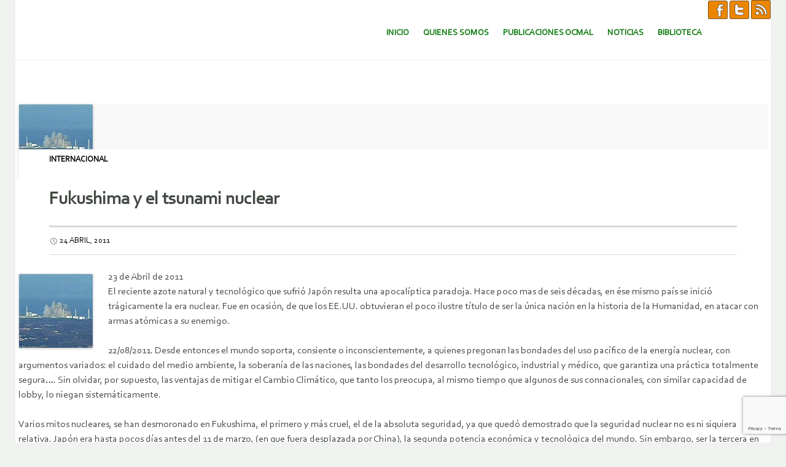

--- FILE ---
content_type: text/html; charset=UTF-8
request_url: https://www.ocmal.org/fukushima-y-el-tsunami-nuclear/
body_size: 16518
content:
<!DOCTYPE html>
<html lang="es">
<head>
<meta charset="UTF-8" />
<meta name="viewport" content="width=device-width, initial-scale=1" />
<title>Fukushima y el tsunami nuclear | Observatorio de Conflictos Mineros de América Latina</title>
<link rel="profile" href="http://gmpg.org/xfn/11" />
<link rel="pingback" href="https://www.ocmal.org/xmlrpc.php" />
<meta name='robots' content='max-image-preview:large' />
	<style>img:is([sizes="auto" i], [sizes^="auto," i]) { contain-intrinsic-size: 3000px 1500px }</style>
	<link rel='dns-prefetch' href='//www.ocmal.org' />
<link rel='dns-prefetch' href='//fonts.googleapis.com' />
<link rel="alternate" type="application/rss+xml" title="Observatorio de Conflictos Mineros de América Latina &raquo; Feed" href="https://www.ocmal.org/feed/" />
<link rel="alternate" type="application/rss+xml" title="Observatorio de Conflictos Mineros de América Latina &raquo; Feed de los comentarios" href="https://www.ocmal.org/comments/feed/" />
<script type="text/javascript">
/* <![CDATA[ */
window._wpemojiSettings = {"baseUrl":"https:\/\/s.w.org\/images\/core\/emoji\/16.0.1\/72x72\/","ext":".png","svgUrl":"https:\/\/s.w.org\/images\/core\/emoji\/16.0.1\/svg\/","svgExt":".svg","source":{"concatemoji":"https:\/\/www.ocmal.org\/wp-includes\/js\/wp-emoji-release.min.js?ver=6.8.3"}};
/*! This file is auto-generated */
!function(s,n){var o,i,e;function c(e){try{var t={supportTests:e,timestamp:(new Date).valueOf()};sessionStorage.setItem(o,JSON.stringify(t))}catch(e){}}function p(e,t,n){e.clearRect(0,0,e.canvas.width,e.canvas.height),e.fillText(t,0,0);var t=new Uint32Array(e.getImageData(0,0,e.canvas.width,e.canvas.height).data),a=(e.clearRect(0,0,e.canvas.width,e.canvas.height),e.fillText(n,0,0),new Uint32Array(e.getImageData(0,0,e.canvas.width,e.canvas.height).data));return t.every(function(e,t){return e===a[t]})}function u(e,t){e.clearRect(0,0,e.canvas.width,e.canvas.height),e.fillText(t,0,0);for(var n=e.getImageData(16,16,1,1),a=0;a<n.data.length;a++)if(0!==n.data[a])return!1;return!0}function f(e,t,n,a){switch(t){case"flag":return n(e,"\ud83c\udff3\ufe0f\u200d\u26a7\ufe0f","\ud83c\udff3\ufe0f\u200b\u26a7\ufe0f")?!1:!n(e,"\ud83c\udde8\ud83c\uddf6","\ud83c\udde8\u200b\ud83c\uddf6")&&!n(e,"\ud83c\udff4\udb40\udc67\udb40\udc62\udb40\udc65\udb40\udc6e\udb40\udc67\udb40\udc7f","\ud83c\udff4\u200b\udb40\udc67\u200b\udb40\udc62\u200b\udb40\udc65\u200b\udb40\udc6e\u200b\udb40\udc67\u200b\udb40\udc7f");case"emoji":return!a(e,"\ud83e\udedf")}return!1}function g(e,t,n,a){var r="undefined"!=typeof WorkerGlobalScope&&self instanceof WorkerGlobalScope?new OffscreenCanvas(300,150):s.createElement("canvas"),o=r.getContext("2d",{willReadFrequently:!0}),i=(o.textBaseline="top",o.font="600 32px Arial",{});return e.forEach(function(e){i[e]=t(o,e,n,a)}),i}function t(e){var t=s.createElement("script");t.src=e,t.defer=!0,s.head.appendChild(t)}"undefined"!=typeof Promise&&(o="wpEmojiSettingsSupports",i=["flag","emoji"],n.supports={everything:!0,everythingExceptFlag:!0},e=new Promise(function(e){s.addEventListener("DOMContentLoaded",e,{once:!0})}),new Promise(function(t){var n=function(){try{var e=JSON.parse(sessionStorage.getItem(o));if("object"==typeof e&&"number"==typeof e.timestamp&&(new Date).valueOf()<e.timestamp+604800&&"object"==typeof e.supportTests)return e.supportTests}catch(e){}return null}();if(!n){if("undefined"!=typeof Worker&&"undefined"!=typeof OffscreenCanvas&&"undefined"!=typeof URL&&URL.createObjectURL&&"undefined"!=typeof Blob)try{var e="postMessage("+g.toString()+"("+[JSON.stringify(i),f.toString(),p.toString(),u.toString()].join(",")+"));",a=new Blob([e],{type:"text/javascript"}),r=new Worker(URL.createObjectURL(a),{name:"wpTestEmojiSupports"});return void(r.onmessage=function(e){c(n=e.data),r.terminate(),t(n)})}catch(e){}c(n=g(i,f,p,u))}t(n)}).then(function(e){for(var t in e)n.supports[t]=e[t],n.supports.everything=n.supports.everything&&n.supports[t],"flag"!==t&&(n.supports.everythingExceptFlag=n.supports.everythingExceptFlag&&n.supports[t]);n.supports.everythingExceptFlag=n.supports.everythingExceptFlag&&!n.supports.flag,n.DOMReady=!1,n.readyCallback=function(){n.DOMReady=!0}}).then(function(){return e}).then(function(){var e;n.supports.everything||(n.readyCallback(),(e=n.source||{}).concatemoji?t(e.concatemoji):e.wpemoji&&e.twemoji&&(t(e.twemoji),t(e.wpemoji)))}))}((window,document),window._wpemojiSettings);
/* ]]> */
</script>
<style id='wp-emoji-styles-inline-css' type='text/css'>

	img.wp-smiley, img.emoji {
		display: inline !important;
		border: none !important;
		box-shadow: none !important;
		height: 1em !important;
		width: 1em !important;
		margin: 0 0.07em !important;
		vertical-align: -0.1em !important;
		background: none !important;
		padding: 0 !important;
	}
</style>
<link rel='stylesheet' id='wp-block-library-css' href='https://www.ocmal.org/wp-includes/css/dist/block-library/style.min.css?ver=6.8.3' type='text/css' media='all' />
<style id='classic-theme-styles-inline-css' type='text/css'>
/*! This file is auto-generated */
.wp-block-button__link{color:#fff;background-color:#32373c;border-radius:9999px;box-shadow:none;text-decoration:none;padding:calc(.667em + 2px) calc(1.333em + 2px);font-size:1.125em}.wp-block-file__button{background:#32373c;color:#fff;text-decoration:none}
</style>
<style id='filebird-block-filebird-gallery-style-inline-css' type='text/css'>
ul.filebird-block-filebird-gallery{margin:auto!important;padding:0!important;width:100%}ul.filebird-block-filebird-gallery.layout-grid{display:grid;grid-gap:20px;align-items:stretch;grid-template-columns:repeat(var(--columns),1fr);justify-items:stretch}ul.filebird-block-filebird-gallery.layout-grid li img{border:1px solid #ccc;box-shadow:2px 2px 6px 0 rgba(0,0,0,.3);height:100%;max-width:100%;-o-object-fit:cover;object-fit:cover;width:100%}ul.filebird-block-filebird-gallery.layout-masonry{-moz-column-count:var(--columns);-moz-column-gap:var(--space);column-gap:var(--space);-moz-column-width:var(--min-width);columns:var(--min-width) var(--columns);display:block;overflow:auto}ul.filebird-block-filebird-gallery.layout-masonry li{margin-bottom:var(--space)}ul.filebird-block-filebird-gallery li{list-style:none}ul.filebird-block-filebird-gallery li figure{height:100%;margin:0;padding:0;position:relative;width:100%}ul.filebird-block-filebird-gallery li figure figcaption{background:linear-gradient(0deg,rgba(0,0,0,.7),rgba(0,0,0,.3) 70%,transparent);bottom:0;box-sizing:border-box;color:#fff;font-size:.8em;margin:0;max-height:100%;overflow:auto;padding:3em .77em .7em;position:absolute;text-align:center;width:100%;z-index:2}ul.filebird-block-filebird-gallery li figure figcaption a{color:inherit}

</style>
<style id='global-styles-inline-css' type='text/css'>
:root{--wp--preset--aspect-ratio--square: 1;--wp--preset--aspect-ratio--4-3: 4/3;--wp--preset--aspect-ratio--3-4: 3/4;--wp--preset--aspect-ratio--3-2: 3/2;--wp--preset--aspect-ratio--2-3: 2/3;--wp--preset--aspect-ratio--16-9: 16/9;--wp--preset--aspect-ratio--9-16: 9/16;--wp--preset--color--black: #000000;--wp--preset--color--cyan-bluish-gray: #abb8c3;--wp--preset--color--white: #ffffff;--wp--preset--color--pale-pink: #f78da7;--wp--preset--color--vivid-red: #cf2e2e;--wp--preset--color--luminous-vivid-orange: #ff6900;--wp--preset--color--luminous-vivid-amber: #fcb900;--wp--preset--color--light-green-cyan: #7bdcb5;--wp--preset--color--vivid-green-cyan: #00d084;--wp--preset--color--pale-cyan-blue: #8ed1fc;--wp--preset--color--vivid-cyan-blue: #0693e3;--wp--preset--color--vivid-purple: #9b51e0;--wp--preset--gradient--vivid-cyan-blue-to-vivid-purple: linear-gradient(135deg,rgba(6,147,227,1) 0%,rgb(155,81,224) 100%);--wp--preset--gradient--light-green-cyan-to-vivid-green-cyan: linear-gradient(135deg,rgb(122,220,180) 0%,rgb(0,208,130) 100%);--wp--preset--gradient--luminous-vivid-amber-to-luminous-vivid-orange: linear-gradient(135deg,rgba(252,185,0,1) 0%,rgba(255,105,0,1) 100%);--wp--preset--gradient--luminous-vivid-orange-to-vivid-red: linear-gradient(135deg,rgba(255,105,0,1) 0%,rgb(207,46,46) 100%);--wp--preset--gradient--very-light-gray-to-cyan-bluish-gray: linear-gradient(135deg,rgb(238,238,238) 0%,rgb(169,184,195) 100%);--wp--preset--gradient--cool-to-warm-spectrum: linear-gradient(135deg,rgb(74,234,220) 0%,rgb(151,120,209) 20%,rgb(207,42,186) 40%,rgb(238,44,130) 60%,rgb(251,105,98) 80%,rgb(254,248,76) 100%);--wp--preset--gradient--blush-light-purple: linear-gradient(135deg,rgb(255,206,236) 0%,rgb(152,150,240) 100%);--wp--preset--gradient--blush-bordeaux: linear-gradient(135deg,rgb(254,205,165) 0%,rgb(254,45,45) 50%,rgb(107,0,62) 100%);--wp--preset--gradient--luminous-dusk: linear-gradient(135deg,rgb(255,203,112) 0%,rgb(199,81,192) 50%,rgb(65,88,208) 100%);--wp--preset--gradient--pale-ocean: linear-gradient(135deg,rgb(255,245,203) 0%,rgb(182,227,212) 50%,rgb(51,167,181) 100%);--wp--preset--gradient--electric-grass: linear-gradient(135deg,rgb(202,248,128) 0%,rgb(113,206,126) 100%);--wp--preset--gradient--midnight: linear-gradient(135deg,rgb(2,3,129) 0%,rgb(40,116,252) 100%);--wp--preset--font-size--small: 13px;--wp--preset--font-size--medium: 20px;--wp--preset--font-size--large: 36px;--wp--preset--font-size--x-large: 42px;--wp--preset--spacing--20: 0.44rem;--wp--preset--spacing--30: 0.67rem;--wp--preset--spacing--40: 1rem;--wp--preset--spacing--50: 1.5rem;--wp--preset--spacing--60: 2.25rem;--wp--preset--spacing--70: 3.38rem;--wp--preset--spacing--80: 5.06rem;--wp--preset--shadow--natural: 6px 6px 9px rgba(0, 0, 0, 0.2);--wp--preset--shadow--deep: 12px 12px 50px rgba(0, 0, 0, 0.4);--wp--preset--shadow--sharp: 6px 6px 0px rgba(0, 0, 0, 0.2);--wp--preset--shadow--outlined: 6px 6px 0px -3px rgba(255, 255, 255, 1), 6px 6px rgba(0, 0, 0, 1);--wp--preset--shadow--crisp: 6px 6px 0px rgba(0, 0, 0, 1);}:where(.is-layout-flex){gap: 0.5em;}:where(.is-layout-grid){gap: 0.5em;}body .is-layout-flex{display: flex;}.is-layout-flex{flex-wrap: wrap;align-items: center;}.is-layout-flex > :is(*, div){margin: 0;}body .is-layout-grid{display: grid;}.is-layout-grid > :is(*, div){margin: 0;}:where(.wp-block-columns.is-layout-flex){gap: 2em;}:where(.wp-block-columns.is-layout-grid){gap: 2em;}:where(.wp-block-post-template.is-layout-flex){gap: 1.25em;}:where(.wp-block-post-template.is-layout-grid){gap: 1.25em;}.has-black-color{color: var(--wp--preset--color--black) !important;}.has-cyan-bluish-gray-color{color: var(--wp--preset--color--cyan-bluish-gray) !important;}.has-white-color{color: var(--wp--preset--color--white) !important;}.has-pale-pink-color{color: var(--wp--preset--color--pale-pink) !important;}.has-vivid-red-color{color: var(--wp--preset--color--vivid-red) !important;}.has-luminous-vivid-orange-color{color: var(--wp--preset--color--luminous-vivid-orange) !important;}.has-luminous-vivid-amber-color{color: var(--wp--preset--color--luminous-vivid-amber) !important;}.has-light-green-cyan-color{color: var(--wp--preset--color--light-green-cyan) !important;}.has-vivid-green-cyan-color{color: var(--wp--preset--color--vivid-green-cyan) !important;}.has-pale-cyan-blue-color{color: var(--wp--preset--color--pale-cyan-blue) !important;}.has-vivid-cyan-blue-color{color: var(--wp--preset--color--vivid-cyan-blue) !important;}.has-vivid-purple-color{color: var(--wp--preset--color--vivid-purple) !important;}.has-black-background-color{background-color: var(--wp--preset--color--black) !important;}.has-cyan-bluish-gray-background-color{background-color: var(--wp--preset--color--cyan-bluish-gray) !important;}.has-white-background-color{background-color: var(--wp--preset--color--white) !important;}.has-pale-pink-background-color{background-color: var(--wp--preset--color--pale-pink) !important;}.has-vivid-red-background-color{background-color: var(--wp--preset--color--vivid-red) !important;}.has-luminous-vivid-orange-background-color{background-color: var(--wp--preset--color--luminous-vivid-orange) !important;}.has-luminous-vivid-amber-background-color{background-color: var(--wp--preset--color--luminous-vivid-amber) !important;}.has-light-green-cyan-background-color{background-color: var(--wp--preset--color--light-green-cyan) !important;}.has-vivid-green-cyan-background-color{background-color: var(--wp--preset--color--vivid-green-cyan) !important;}.has-pale-cyan-blue-background-color{background-color: var(--wp--preset--color--pale-cyan-blue) !important;}.has-vivid-cyan-blue-background-color{background-color: var(--wp--preset--color--vivid-cyan-blue) !important;}.has-vivid-purple-background-color{background-color: var(--wp--preset--color--vivid-purple) !important;}.has-black-border-color{border-color: var(--wp--preset--color--black) !important;}.has-cyan-bluish-gray-border-color{border-color: var(--wp--preset--color--cyan-bluish-gray) !important;}.has-white-border-color{border-color: var(--wp--preset--color--white) !important;}.has-pale-pink-border-color{border-color: var(--wp--preset--color--pale-pink) !important;}.has-vivid-red-border-color{border-color: var(--wp--preset--color--vivid-red) !important;}.has-luminous-vivid-orange-border-color{border-color: var(--wp--preset--color--luminous-vivid-orange) !important;}.has-luminous-vivid-amber-border-color{border-color: var(--wp--preset--color--luminous-vivid-amber) !important;}.has-light-green-cyan-border-color{border-color: var(--wp--preset--color--light-green-cyan) !important;}.has-vivid-green-cyan-border-color{border-color: var(--wp--preset--color--vivid-green-cyan) !important;}.has-pale-cyan-blue-border-color{border-color: var(--wp--preset--color--pale-cyan-blue) !important;}.has-vivid-cyan-blue-border-color{border-color: var(--wp--preset--color--vivid-cyan-blue) !important;}.has-vivid-purple-border-color{border-color: var(--wp--preset--color--vivid-purple) !important;}.has-vivid-cyan-blue-to-vivid-purple-gradient-background{background: var(--wp--preset--gradient--vivid-cyan-blue-to-vivid-purple) !important;}.has-light-green-cyan-to-vivid-green-cyan-gradient-background{background: var(--wp--preset--gradient--light-green-cyan-to-vivid-green-cyan) !important;}.has-luminous-vivid-amber-to-luminous-vivid-orange-gradient-background{background: var(--wp--preset--gradient--luminous-vivid-amber-to-luminous-vivid-orange) !important;}.has-luminous-vivid-orange-to-vivid-red-gradient-background{background: var(--wp--preset--gradient--luminous-vivid-orange-to-vivid-red) !important;}.has-very-light-gray-to-cyan-bluish-gray-gradient-background{background: var(--wp--preset--gradient--very-light-gray-to-cyan-bluish-gray) !important;}.has-cool-to-warm-spectrum-gradient-background{background: var(--wp--preset--gradient--cool-to-warm-spectrum) !important;}.has-blush-light-purple-gradient-background{background: var(--wp--preset--gradient--blush-light-purple) !important;}.has-blush-bordeaux-gradient-background{background: var(--wp--preset--gradient--blush-bordeaux) !important;}.has-luminous-dusk-gradient-background{background: var(--wp--preset--gradient--luminous-dusk) !important;}.has-pale-ocean-gradient-background{background: var(--wp--preset--gradient--pale-ocean) !important;}.has-electric-grass-gradient-background{background: var(--wp--preset--gradient--electric-grass) !important;}.has-midnight-gradient-background{background: var(--wp--preset--gradient--midnight) !important;}.has-small-font-size{font-size: var(--wp--preset--font-size--small) !important;}.has-medium-font-size{font-size: var(--wp--preset--font-size--medium) !important;}.has-large-font-size{font-size: var(--wp--preset--font-size--large) !important;}.has-x-large-font-size{font-size: var(--wp--preset--font-size--x-large) !important;}
:where(.wp-block-post-template.is-layout-flex){gap: 1.25em;}:where(.wp-block-post-template.is-layout-grid){gap: 1.25em;}
:where(.wp-block-columns.is-layout-flex){gap: 2em;}:where(.wp-block-columns.is-layout-grid){gap: 2em;}
:root :where(.wp-block-pullquote){font-size: 1.5em;line-height: 1.6;}
</style>
<link rel='stylesheet' id='contact-form-7-css' href='https://www.ocmal.org/wp-content/plugins/contact-form-7/includes/css/styles.css?ver=6.1.4' type='text/css' media='all' />
<link rel='stylesheet' id='genericons-css' href='https://www.ocmal.org/wp-content/themes/forefront-wpcom/genericons/genericons.css?ver=3.0.3' type='text/css' media='all' />
<link rel='stylesheet' id='forefront-style-css' href='https://www.ocmal.org/wp-content/themes/forefront-wpcom/style.css?ver=6.8.3' type='text/css' media='all' />
<link rel='stylesheet' id='child-style-css' href='https://www.ocmal.org/wp-content/themes/ocmal-forefront-child/style.css?ver=1.0.3' type='text/css' media='all' />
<link rel='stylesheet' id='forefront-fonts-css' href='https://fonts.googleapis.com/css?family=Open+Sans:400italic,600italic,700italic,400,600,700&#038;subset=latin,latin-ext' type='text/css' media='all' />
<link rel='stylesheet' id='filebird-document-library-frontend-css' href='https://www.ocmal.org/wp-content/plugins/filebird-document-library/blocks/dist/index.css?ver=6.5.2' type='text/css' media='all' />
<script type="text/javascript" src="https://www.ocmal.org/wp-includes/js/jquery/jquery.min.js?ver=3.7.1" id="jquery-core-js"></script>
<script type="text/javascript" src="https://www.ocmal.org/wp-includes/js/jquery/jquery-migrate.min.js?ver=3.4.1" id="jquery-migrate-js"></script>
<link rel="https://api.w.org/" href="https://www.ocmal.org/wp-json/" /><link rel="alternate" title="JSON" type="application/json" href="https://www.ocmal.org/wp-json/wp/v2/posts/4118" /><link rel="EditURI" type="application/rsd+xml" title="RSD" href="https://www.ocmal.org/xmlrpc.php?rsd" />
<meta name="generator" content="WordPress 6.8.3" />
<link rel="canonical" href="https://www.ocmal.org/fukushima-y-el-tsunami-nuclear/" />
<link rel='shortlink' href='https://www.ocmal.org/?p=4118' />

    <style type="text/css">
        #wp-admin-bar-wdcab_root {
            display: block!important;
        }
    </style><link rel='stylesheet' href='https://www.ocmal.org/wp-content/themes/ocmal-forefront-child/ocmal.css?3.2' type='text/css' media='all' />
<script src="https://ajax.googleapis.com/ajax/libs/jquery/1.8.3/jquery.min.js"></script>
<!-- Matomo -->
<script>
  var _paq = window._paq = window._paq || [];
  /* tracker methods like "setCustomDimension" should be called before "trackPageView" */
  _paq.push(['trackPageView']);
  _paq.push(['enableLinkTracking']);
  (function() {
    var u="https://stats.conflictosmineros.org/";
    _paq.push(['setTrackerUrl', u+'matomo.php']);
    _paq.push(['setSiteId', '4']);
    var d=document, g=d.createElement('script'), s=d.getElementsByTagName('script')[0];
    g.async=true; g.src=u+'matomo.js'; s.parentNode.insertBefore(g,s);
  })();
</script>
<!-- End Matomo Code -->
</head>

<body class="wp-singular post-template-default single single-post postid-4118 single-format-standard wp-theme-forefront-wpcom wp-child-theme-ocmal-forefront-child metaslider-plugin group-blog">

<div id="page" class="hfeed site">
		<div class="ocmal-redes">
        <a target="_blank" title="Visite la página de facebook de OCMAL" href="https://es-la.facebook.com/ocmal.org"><img src="/wp-content/themes/ocmal-forefront-child/imagenes/ico-fb.png" /></a>
        <a target="_blank" title="Visite la página de twitter de OCMAL" href="https://twitter.com/conflictominero"><img src="/wp-content/themes/ocmal-forefront-child/imagenes/ico-tw.png" /></a>
        <a target="_blank" title="Enlace RSS para noticias del OCMAL" href="https://www.ocmal.org/feed/"><img src="/wp-content/themes/ocmal-forefront-child/imagenes/ico-rss.png" /></a>
    </div>	
    <header id="masthead" class="site-header" role="banner">
		<div class="site-branding">
						
			<table>
            <tr>
            <td  style="width:170%">
						</td>
			<td>
			</td>            </tr>
            </table>
		</div>

		<nav id="site-navigation" class="navigation-main" role="navigation">
			<h1 class="menu-toggle">Menú</h1>

			<a href="#content" class="screen-reader-text skip-link">Saltar al contenido.</a>

			<div class="menu-principal-container"><ul id="menu-principal" class="menu"><li id="menu-item-23103" class="menu-item menu-item-type-post_type menu-item-object-page menu-item-home menu-item-23103"><a href="https://www.ocmal.org/">Inicio</a></li>
<li id="menu-item-22181" class="menu-item menu-item-type-custom menu-item-object-custom menu-item-has-children menu-item-22181"><a href="#">Quienes Somos</a>
<ul class="sub-menu">
	<li id="menu-item-23126" class="menu-item menu-item-type-post_type menu-item-object-page menu-item-23126"><a href="https://www.ocmal.org/ocmal/">OCMAL</a></li>
	<li id="menu-item-23125" class="menu-item menu-item-type-post_type menu-item-object-page menu-item-23125"><a href="https://www.ocmal.org/miembros-ocmal/">Miembros OCMAL</a></li>
	<li id="menu-item-23124" class="menu-item menu-item-type-post_type menu-item-object-page menu-item-23124"><a href="https://www.ocmal.org/grupos-de-trabajo-actuales/">Grupos de Trabajo Actuales</a></li>
	<li id="menu-item-23123" class="menu-item menu-item-type-post_type menu-item-object-page menu-item-23123"><a href="https://www.ocmal.org/temas-de-trabajo/">Temas de Trabajo</a></li>
	<li id="menu-item-23122" class="menu-item menu-item-type-post_type menu-item-object-page menu-item-23122"><a href="https://www.ocmal.org/contactenos/">Contáctenos</a></li>
	<li id="menu-item-23121" class="menu-item menu-item-type-post_type menu-item-object-page menu-item-23121"><a href="https://www.ocmal.org/sitios-de-interes/">Sitios de Interés</a></li>
</ul>
</li>
<li id="menu-item-32735" class="menu-item menu-item-type-post_type menu-item-object-page menu-item-32735"><a href="https://www.ocmal.org/publicaciones-ocmal/">Publicaciones OCMAL</a></li>
<li id="menu-item-25841" class="menu-item menu-item-type-post_type menu-item-object-page menu-item-has-children menu-item-25841"><a href="https://www.ocmal.org/noticias/">Noticias</a>
<ul class="sub-menu">
	<li id="menu-item-23140" class="menu-item menu-item-type-post_type menu-item-object-page menu-item-23140"><a href="https://www.ocmal.org/comunicados-ocmal/">Comunicados Ocmal</a></li>
	<li id="menu-item-23141" class="menu-item menu-item-type-post_type menu-item-object-page menu-item-23141"><a href="https://www.ocmal.org/noticias-por-pais/">Noticias por Pais</a></li>
	<li id="menu-item-60273" class="menu-item menu-item-type-post_type menu-item-object-page menu-item-60273"><a href="https://www.ocmal.org/noticias-por-conflicto/">Noticias por Conflicto</a></li>
	<li id="menu-item-60274" class="menu-item menu-item-type-post_type menu-item-object-page menu-item-60274"><a href="https://www.ocmal.org/archivo-de-noticias/">Noticias por Año</a></li>
</ul>
</li>
<li id="menu-item-22184" class="menu-item menu-item-type-custom menu-item-object-custom menu-item-has-children menu-item-22184"><a href="#">Biblioteca</a>
<ul class="sub-menu">
	<li id="menu-item-32736" class="menu-item menu-item-type-post_type menu-item-object-page menu-item-32736"><a href="https://www.ocmal.org/estudios-e-informes/">Estudios e Informes</a></li>
	<li id="menu-item-32734" class="menu-item menu-item-type-post_type menu-item-object-page menu-item-32734"><a href="https://www.ocmal.org/iglesias-y-mineria/">Iglesias y Minería</a></li>
	<li id="menu-item-32737" class="menu-item menu-item-type-post_type menu-item-object-page menu-item-32737"><a href="https://www.ocmal.org/videos/">Videos</a></li>
</ul>
</li>
</ul></div>		</nav>
	</header><!-- #masthead -->

	<div id="main" class="site-main">

	<div id="primary" class="content-area">
		<div id="content" class="site-content" role="main">

		
			
<article id="post-4118" class="post-4118 post type-post status-publish format-standard has-post-thumbnail hentry category-internacional">
		<span class="blog-thumbnail">
		<img width="120" height="120" src="https://www.ocmal.org/wp-content/uploads/2011/04/Jap_Fukushima_exploded120.jpg" class="attachment-forefront-blog-thumbnail size-forefront-blog-thumbnail wp-post-image" alt="Jap_Fukushima_exploded120" decoding="async" />	</span>
	
	<header class="entry-header">
		<span class="categories-links"><a href="https://www.ocmal.org/category/noticias/internacional/" rel="category tag">Internacional</a></span>
					<h1 class="entry-title">Fukushima y el tsunami nuclear</h1>		
		<div class="entry-meta clear">
						<span class="entry-date"><a href="https://www.ocmal.org/fukushima-y-el-tsunami-nuclear/" title="10:31 pm" rel="bookmark"><time class="entry-date" datetime="2011-04-24T22:31:51+00:00">24 abril, 2011</time></a></span> 			            			

					</div><!-- .entry-meta -->

	</header><!-- .entry-header -->


		<div class="entry-content">
		<p><img decoding="async" class=" alignleft size-full wp-image-4117" style="float: left;" src="/wp-content/uploads/2011/04/Jap_Fukushima_exploded120.jpg" alt="Jap_Fukushima_exploded120" width="120" height="120" />23 de Abril de 2011<br />El reciente azote natural y tecnológico que sufrió Japón resulta una apocalíptica paradoja. Hace poco mas de seis décadas, en ése mismo país se inició trágicamente la era nuclear. Fue en ocasión, de que los EE.UU. obtuvieran el poco ilustre título de ser la única nación en la historia de la Humanidad, en atacar con armas atómicas a su enemigo. <span id="more-4118"></span> </p>
<p>22/08/2011. Desde entonces el mundo soporta, consiente o inconscientemente, a quienes pregonan las bondades del uso pacífico de la energía nuclear, con argumentos variados: el cuidado del medio ambiente, la soberanía de las naciones, las bondades del desarrollo tecnológico, industrial y médico, que garantiza una práctica totalmente segura&#8230;. Sin olvidar, por supuesto, las ventajas de mitigar el Cambio Climático, que tanto los preocupa, al mismo tiempo que algunos de sus connacionales, con similar capacidad de lobby, lo niegan sistemáticamente.</p>
<p>Varios mitos nucleares, se han desmoronado en Fukushima, el primero y más cruel, el de la absoluta seguridad, ya que quedó demostrado que la seguridad nuclear no es ni siquiera relativa. Japón era hasta pocos días antes del 11 de marzo, (en que fuera desplazada por China), la segunda potencia económica y tecnológica del mundo. Sin embargo, ser la tercera en el concierto de las naciones no es poca cosa, aunque en Fukushima les sirvió de muy poco.</p>
<p>Se demostró que de las posibles opciones energéticas, la nuclear no es ni segura, ni limpia y abre el debate sobre si además, es pacífica, ya que el «incidente Fukushima» está en camino de ser tan mortífero como las bombas arrojadas sobre Hiroshima y Nagasaki.</p>
<p>Pero este Tsunami nuclear, está alcanzando inimaginables lejanas costas, como las estadounidenses, francesas, alemanas, suecas y belgas. Y no solamente con niveles de radicación que han aumentado, sino en el despertar de inimaginables decisiones políticas sobre el mantenimiento de las centrales nucleoeléctricas.</p>
<p>Mientras tanto, en la principal potencia nuclear del mundo, hay un fuerte debate entre legisladores, activistas y por supuesto la industria atómica. Los Estados Unidos debaten sobre el futuro, en particular de su propio país y no es para menos, todavía no se enfrió el recuerdo del siniestro de 1979, ocurrido en Pensilvania con el reactor de Three Mile Island.</p>
<p>La discusión hace centro en las posibilidades de Washington, para enfrentar una crisis similar a la que se vive en Fukushima. Y porque esta discusión presenta nada menos que de los 104 reactores nucleares en territorio estadounidense, 35 utilizan sistemas similares a los afectados en Japón. Algunos congresistas del gobernante Partido Demócrata, cuestionan hoy su seguridad.</p>
<p>Les preocupa en particular un reactor fabricado por Westinghouse y actualmente en revisión por la Nuclear Regulatory Commission (NRC), que ha fallado ante las pruebas de impactos sísmicos. Según aseguró un ingeniero de la NRC, la estructura contenedora interna del reactor AP1000 era tan frágil «que podría destrozarse como un vaso de vidrio» ante la presión generada por un terremoto.</p>
<p>Por su parte a los ciudadanos franceses no les preocupaban sus 58 reactores nucleares. No fueron consientes que constituían alguna amenaza, hasta que Japón comenzó a tener problemas en las centrales de Fukushima. Francia es el miembro de la UE, con más centrales nucleares y el que más depende de esa fuente de energía, en el mundo, nada menos que el 80% de la misma. Lo más preocupante es que en Francia, nunca se puede estar a más de 300 kilómetros de un reactor.</p>
<p>Hasta ahora los ciudadanos galos prestaban escasa atención a los reclamos de los activistas que denunciaban la precariedad de las plantas nucleares. Sin embargo las consultas realizadas por la prensa, revelan una mayor preocupación y una mirada positiva sobre una política menos dependiente de la energía atómica.</p>
<p>Quizás un analista de política internacional relacionaría esta dependencia energética francesa con su iniciativa de bombardear Libia, un plan que tiene luz verde desde noviembre pasado. Los misiles disparados sobre Libia tienen algún componente nuclear. Los hay con cabeza revestida de uranio empobrecido o los que sólo tienen uranio empobrecido en los estabilizadores. El impacto produce una nube de residuos cuya dimensión es variable. Después de una violenta combustión de unos 5000ºC esparce partículas contaminantes minúsculas en un radio variable de entre 500 y 1000 Mts. y que continuara matando a miles de civiles en los años venideros&#8230; en «defensa» de los derechos ciudadanos libios.</p>
<p>Por su parte Alemania, el segúndo miembro de la UE en cantidad de reactores nucleares puso sus barbas a remojar y cuatro días después de la tragedia, aplazó por tres meses la extensión ya decretada, de la vida útil de 17 reactores nucleares, y un día después paralizó «temporalmente», las 7 centrales más antiguas de Alemania. El gobierno alemán reaccionó de esta manera el problema, aunque, en su país el riesgo de terremotos, es mínimo comparado con el Japón.</p>
<p>Hasta el 17 de marzo de 2011, diez de los 31 países que poseen reactores nucleares, anunciaron la paralización de nuevos proyectos y dispusieron una profunda revisión de su seguridad.</p>
<p>En Latinoamérica también hay preocupación por la energía nuclear. Brasil avanza en sus proyectos de Angra dos Reis, 170 kilómetros al sur de Río de Janeiro. Angra I, inaugurada en 1985, ya prolongó su vida útil y tiene una potencia de 657 megavatios, mientras que Angra II opera desde 2001 y produce 1.350 megavatios. En 2010 se retomó la construcción de Angra III, que producirá otros 1.350 megavatios para 2015. Pero Brasil no solo contempla la instalación nucleoeléctrica, sino también la construcción de submarinos nucleares, con la aparente finalidad de «proteger el petróleo» recientemente descubierto en su plataforma marítima. La visita del presidente de los EE.UU. a Chile habría tenido entre otras finalidades la de concretar un «convenio nuclear pacifico».</p>
<p>Chile es un país sísmico de alto riesgo y hace poco más de una año un terremoto, seguido de Tusumani lo azotó. Dada su configuración geográfica, en Chile todo queda cerca del mar.</p>
<p>Por su parte la sociedad civil argentina también alza su voz de alarma, y entre otras escuchamos la de la RENACE (1) que celebró su 34ª Asamblea Anual en Saladillo, Buenos Aires, los días 2 y 3 del corriente y donde se reiteró que, «ratifica su más absoluto rechazo al plan nucleoeléctrico argentino, continuista del elaborado por los regímenes militares que contemplaban el funcionamiento de seis centrales nucleares para producir energía». La RENACE también exigió un plebiscito y un debate público sobre la matriz energética necesaria, e ideal para nuestros pueblos y los de América Latina en su conjunto.</p>
<p>En nuestro país se está construyendo una central atómica (Atucha II), sin que se conozca la evaluación de impacto ambiental que ordena la Ley General del Ambiente. ¿Es probable que no se hayan hecho las actualizaciones de diseño requeridas en el ámbito internacional después del desastre de Chernobyl? Esperemos que la ARN rápidamente nos diga que estoy equivocado y publique el EIA pertinente.</p>
<p>La Lic. Silvana Bután, periodista y Presidente de BIOS (2) hace pocos días publicó que está tratando de conseguir datos sobre las condiciones de seguridad de las centrales atómicas argentinas, sin lograrlo. «Quien esto escribe intenta, infructuosamente desde hace exactamente dos años, realizar un reportaje a quien al ARN designe sobre estos temas». afirmó Buján.</p>
<p>Mientras tanto el Gerente de Relaciones Institucionales de la Comisión Nacional de Energía Atómica (CNEA), Gabriel Barceló, descartó que lo ocurrido en Japón pueda suceder en Argentina, afirmando que nuestro país «usa una diferente tecnología y además no estamos en zona sísmica». Pero no todos acuerdan con esta declaración, en especial por la tendencia de los técnicos nucleares a confiar en la infalibilidad de los sistemas nucleares (desmentida en los hechos) y la minimización de estos acontecimientos. Para muestra un botón: hemos escuchado en reiteradas oportunidades afirmar que en Chernobyl murieron 35 personas, en alusión a quienes estaban junto al peor momento de la explosión, considerando «daños colaterales» o «muertes naturales» a los bomberos y a los soldados enviados a intentar mitigar la catástrofe, además de la población local y de países vecinos alcanzados por la radiación.</p>
<p>Retomando las declaraciones de Gabriel Barceló, desde Córdoba el Presidente de FUMAN, Dr. Prof. Raúl A. Montenegro (3) opina que esta afirmación es incorrecta, dado que, «las tecnologías son diferentes pero los materiales radiactivos que se manejan son igualmente peligrosos y los sismos, por otra parte, no son la única causa de accidente nuclear. Cualquier reactor puede sufrir un accidente nivel 7», afirma Montenegro para agregar que, «Ese máximo accidente posible puede ser el resultado de varios factores, aislados o que actúan en forma simultánea».</p>
<p>Esta última afirmación del Dr. Montenegro nos recuerda, que en la catástrofe de Fukushima intervinieron tres factores diferentes, terremoto, tsunami y paralización del sistema de refrigeración por fallas eléctricas.</p>
<p>Montenegro abunda sobre la actividad sísmica en nuestro país y destaca entre otros elementos, que la central de Embalse, en Córdoba está localizada sobre la falla de Santa Rosa, en una región donde ya se han registrado movimientos sísmicos de magnitud 5,5 e intensidad VII en 1947 y magnitud 6,0 e intensidad VIII en 1934.</p>
<p>Jorge Remes Lenicov, (4) embajador argentino ante la Unión Europea señaló»hay fuertes intereses energéticos en juego. Modificar el patrón energético mundial acarrearía un 0,7 del PBI mundial. Ese es el meollo de la cuestión, el pasaje hacia energías más limpias implica muchísimo dinero para los países centrales». Y Europa contabiliza en conjunto unas 150 centrales atómicas. «Es indudable que los intereses desplegados durante esta crisis son fuertes y no sólo en Europa, también en China y los Estados Unidos. Simplemente, porque «la energía mueve algo así como el 5 por ciento del PBI internacional. Esto implica unos dos trillones de dólares». Finaliza Remes Lenicov.</p>
<p>Sin dudas el tema nuclear tiene un final abierto, roguemos porque sea un final lejano y saludable&#8230;</p>
<p>Osvaldo Nicolás Pimpignano &#8211; Periodista de Investigación osvaldopimpignano@gmail.com Esta dirección electrónica esta protegida contra spambots. Es necesario activar Javascript para visualizarla</p>
<p>INICIATIVA RADIAL – Miembro de RENACE (011) 1560008634</p>
<p><em><strong>Notas:</strong></em></p>
<p>1) RENACE Red Nacional de Acción Ecologista – Puede consultársela por este y otros temas en: www.renace.net</p>
<p>2) Lic. Silvana Bujan – BIOS &#8211; Tel 0223 479-2474 &#8211; bios_argentina@yahoo.com Esta dirección electrónica esta protegida contra spambots. Es necesario activar Javascript para visualizarla</p>
<p>3) Dr. Prof. Raúl A. Montenegro – FUNAM Tel fijo: 03543-422236 Tel celular: 0351-155 125 637 raulmontenegro@flash.com.ar Esta dirección electrónica esta protegida contra spambots. Es necesario activar Javascript para visualizarla</p>
<p>4) Dr. Jorge Remes Lenicov, Economista, Embajador. Fue Ministro de Economía de la Provincia de Buenos Aires y de la Nación.</p>
        
			</div>
	
	</article><!-- #post-## -->

				<nav role="navigation" id="nav-below" class="navigation-post">
		<h1 class="screen-reader-text">Navegador de artículos</h1>

	<div class="nav-previous"><a href="https://www.ocmal.org/chile-esta-siendo-destruido-es-hora-de-reaccionar-7269/" rel="prev"><span class="meta-nav">Entrada anterior</span></a></div><div class="nav-next"><a href="https://www.ocmal.org/declaracion-del-ii-encuentro-nacional-de-reclame/" rel="next">Entrada siguiente</a></div>
	</nav><!-- #nav-below -->
	
			
		
		</div><!-- #content -->
	</div><!-- #primary -->

	<div id="secondary" class="widget-area sidebar-widget-area" role="complementary">
				
	</div><!-- #secondary -->
	</div><!-- #main -->

	<table>
<tr>
<td  style="width:100%">
<div class="clear widget-area testoptional-widget-area footer-widget-area" role="complementary">
	<div class="one-widget">
		<aside id="media_gallery-2" class="widget widget_media_gallery"><h1 class="widget-title">Galerìa de fotos</h1>
		<style type="text/css">
			#gallery-1 {
				margin: auto;
			}
			#gallery-1 .gallery-item {
				float: left;
				margin-top: 10px;
				text-align: center;
				width: 33%;
			}
			#gallery-1 img {
				border: 2px solid #cfcfcf;
			}
			#gallery-1 .gallery-caption {
				margin-left: 0;
			}
			/* see gallery_shortcode() in wp-includes/media.php */
		</style>
		<div id='gallery-1' class='gallery galleryid-4118 gallery-columns-3 gallery-size-thumbnail'><dl class='gallery-item'>
			<dt class='gallery-icon landscape'>
				<a href='https://www.ocmal.org/wirakuta/'><img width="150" height="125" src="https://www.ocmal.org/wp-content/uploads/2019/05/wirakuta-150x125.jpeg" class="attachment-thumbnail size-thumbnail" alt="" aria-describedby="gallery-1-45626" decoding="async" loading="lazy" /></a>
			</dt>
				<dd class='wp-caption-text gallery-caption' id='gallery-1-45626'>
				Wirakutas luchan contra la minería en México
				</dd></dl><dl class='gallery-item'>
			<dt class='gallery-icon landscape'>
				<a href='https://www.ocmal.org/minera-dominga-e1503344508588-400x400/'><img width="150" height="150" src="https://www.ocmal.org/wp-content/uploads/2019/05/minera-dominga-e1503344508588-400x400-150x150.jpg" class="attachment-thumbnail size-thumbnail" alt="" aria-describedby="gallery-1-45625" decoding="async" loading="lazy" srcset="https://www.ocmal.org/wp-content/uploads/2019/05/minera-dominga-e1503344508588-400x400-150x150.jpg 150w, https://www.ocmal.org/wp-content/uploads/2019/05/minera-dominga-e1503344508588-400x400-300x300.jpg 300w, https://www.ocmal.org/wp-content/uploads/2019/05/minera-dominga-e1503344508588-400x400-68x68.jpg 68w, https://www.ocmal.org/wp-content/uploads/2019/05/minera-dominga-e1503344508588-400x400-330x330.jpg 330w, https://www.ocmal.org/wp-content/uploads/2019/05/minera-dominga-e1503344508588-400x400-144x144.jpg 144w, https://www.ocmal.org/wp-content/uploads/2019/05/minera-dominga-e1503344508588-400x400.jpg 400w" sizes="auto, (max-width: 150px) 100vw, 150px" /></a>
			</dt>
				<dd class='wp-caption-text gallery-caption' id='gallery-1-45625'>
				No a Dominga, Chile
				</dd></dl><dl class='gallery-item'>
			<dt class='gallery-icon landscape'>
				<a href='https://www.ocmal.org/valemulher/'><img width="150" height="150" src="https://www.ocmal.org/wp-content/uploads/2019/05/valemulher-150x150.jpg" class="attachment-thumbnail size-thumbnail" alt="" aria-describedby="gallery-1-45624" decoding="async" loading="lazy" srcset="https://www.ocmal.org/wp-content/uploads/2019/05/valemulher-150x150.jpg 150w, https://www.ocmal.org/wp-content/uploads/2019/05/valemulher-68x68.jpg 68w, https://www.ocmal.org/wp-content/uploads/2019/05/valemulher-330x330.jpg 330w" sizes="auto, (max-width: 150px) 100vw, 150px" /></a>
			</dt>
				<dd class='wp-caption-text gallery-caption' id='gallery-1-45624'>
				VALE mata, Brasil
				</dd></dl><br style="clear: both" /><dl class='gallery-item'>
			<dt class='gallery-icon landscape'>
				<a href='https://www.ocmal.org/vicuna1-300x225/'><img width="150" height="150" src="https://www.ocmal.org/wp-content/uploads/2019/05/VICUNA1-300x225-150x150.jpg" class="attachment-thumbnail size-thumbnail" alt="" aria-describedby="gallery-1-45623" decoding="async" loading="lazy" srcset="https://www.ocmal.org/wp-content/uploads/2019/05/VICUNA1-300x225-150x150.jpg 150w, https://www.ocmal.org/wp-content/uploads/2019/05/VICUNA1-300x225-68x68.jpg 68w" sizes="auto, (max-width: 150px) 100vw, 150px" /></a>
			</dt>
				<dd class='wp-caption-text gallery-caption' id='gallery-1-45623'>
				Valle de Elqui sin minería. Chile
				</dd></dl><dl class='gallery-item'>
			<dt class='gallery-icon landscape'>
				<a href='https://www.ocmal.org/colombia-atentan-contra-francia-marquez-luchadora-ambiental/unnamed-13/#main'><img width="150" height="150" src="https://www.ocmal.org/wp-content/uploads/2019/05/unnamed-1-150x150.jpg" class="attachment-thumbnail size-thumbnail" alt="" aria-describedby="gallery-1-45620" decoding="async" loading="lazy" srcset="https://www.ocmal.org/wp-content/uploads/2019/05/unnamed-1-150x150.jpg 150w, https://www.ocmal.org/wp-content/uploads/2019/05/unnamed-1-68x68.jpg 68w" sizes="auto, (max-width: 150px) 100vw, 150px" /></a>
			</dt>
				<dd class='wp-caption-text gallery-caption' id='gallery-1-45620'>
				Atentan contra la Defensora Francisca Márquez
				</dd></dl><dl class='gallery-item'>
			<dt class='gallery-icon landscape'>
				<a href='https://www.ocmal.org/nuestros-cuerpos-nuestra-lucha-nuestros-territorios/defensoras-bolivia/#main'><img width="150" height="150" src="https://www.ocmal.org/wp-content/uploads/2019/05/defensoras-bolivia-150x150.jpg" class="attachment-thumbnail size-thumbnail" alt="" aria-describedby="gallery-1-45617" decoding="async" loading="lazy" srcset="https://www.ocmal.org/wp-content/uploads/2019/05/defensoras-bolivia-150x150.jpg 150w, https://www.ocmal.org/wp-content/uploads/2019/05/defensoras-bolivia-68x68.jpg 68w" sizes="auto, (max-width: 150px) 100vw, 150px" /></a>
			</dt>
				<dd class='wp-caption-text gallery-caption' id='gallery-1-45617'>
				Defensoras de Bolivia
				</dd></dl><br style="clear: both" /><dl class='gallery-item'>
			<dt class='gallery-icon portrait'>
				<a href='https://www.ocmal.org/choro-protesto-e-novas-denuncias-marcam-assembleia-na-vale/r7rio-042019-protesto-vale-30042019171636152/#main'><img width="150" height="150" src="https://www.ocmal.org/wp-content/uploads/2019/05/r7rio-042019-protesto-vale-30042019171636152-150x150.jpeg" class="attachment-thumbnail size-thumbnail" alt="" aria-describedby="gallery-1-45602" decoding="async" loading="lazy" srcset="https://www.ocmal.org/wp-content/uploads/2019/05/r7rio-042019-protesto-vale-30042019171636152-150x150.jpeg 150w, https://www.ocmal.org/wp-content/uploads/2019/05/r7rio-042019-protesto-vale-30042019171636152-68x68.jpeg 68w" sizes="auto, (max-width: 150px) 100vw, 150px" /></a>
			</dt>
				<dd class='wp-caption-text gallery-caption' id='gallery-1-45602'>
				Protestas contra VALE, Brasil
				</dd></dl><dl class='gallery-item'>
			<dt class='gallery-icon landscape'>
				<a href='https://www.ocmal.org/maior-fundo-de-pensao-da-noruega-exclui-vale-de-sua-carteira-por-causa-de-brumadinho/x80969479_members-of-a-rescue-team-search-for-victims-of-a-collapsed-tailings-dam-owned-by-brazilian-jpg-pagespeed-ic-dkntcs8fkn/#main'><img width="150" height="150" src="https://www.ocmal.org/wp-content/uploads/2019/05/x80969479_Members-of-a-rescue-team-search-for-victims-of-a-collapsed-tailings-dam-owned-by-Brazilian.jpg.pagespeed.ic_.DkNtCs8FKN-150x150.jpg" class="attachment-thumbnail size-thumbnail" alt="" decoding="async" loading="lazy" srcset="https://www.ocmal.org/wp-content/uploads/2019/05/x80969479_Members-of-a-rescue-team-search-for-victims-of-a-collapsed-tailings-dam-owned-by-Brazilian.jpg.pagespeed.ic_.DkNtCs8FKN-150x150.jpg 150w, https://www.ocmal.org/wp-content/uploads/2019/05/x80969479_Members-of-a-rescue-team-search-for-victims-of-a-collapsed-tailings-dam-owned-by-Brazilian.jpg.pagespeed.ic_.DkNtCs8FKN-68x68.jpg 68w, https://www.ocmal.org/wp-content/uploads/2019/05/x80969479_Members-of-a-rescue-team-search-for-victims-of-a-collapsed-tailings-dam-owned-by-Brazilian.jpg.pagespeed.ic_.DkNtCs8FKN-330x330.jpg 330w" sizes="auto, (max-width: 150px) 100vw, 150px" /></a>
			</dt></dl><dl class='gallery-item'>
			<dt class='gallery-icon landscape'>
				<a href='https://www.ocmal.org/bariloche-contra-la-mineria-contaminante/20190504_182800-960x480/#main'><img width="150" height="150" src="https://www.ocmal.org/wp-content/uploads/2019/05/20190504_182800-960x480-150x150.jpg" class="attachment-thumbnail size-thumbnail" alt="" aria-describedby="gallery-1-45585" decoding="async" loading="lazy" srcset="https://www.ocmal.org/wp-content/uploads/2019/05/20190504_182800-960x480-150x150.jpg 150w, https://www.ocmal.org/wp-content/uploads/2019/05/20190504_182800-960x480-68x68.jpg 68w, https://www.ocmal.org/wp-content/uploads/2019/05/20190504_182800-960x480-330x330.jpg 330w" sizes="auto, (max-width: 150px) 100vw, 150px" /></a>
			</dt>
				<dd class='wp-caption-text gallery-caption' id='gallery-1-45585'>
				No a la minería , Bariloche, Argentina
				</dd></dl><br style="clear: both" /><dl class='gallery-item'>
			<dt class='gallery-icon landscape'>
				<a href='https://www.ocmal.org/con-coronas-funebres-y-delitos-fabricados-asi-amenazan-a-las-activistas-opositoras-a-una-presa-en-zacatecas/protesta_mazahuas_agua-1-e1556802088275/#main'><img width="150" height="150" src="https://www.ocmal.org/wp-content/uploads/2019/05/Protesta_Mazahuas_Agua-1-e1556802088275-150x150.jpg" class="attachment-thumbnail size-thumbnail" alt="" aria-describedby="gallery-1-45568" decoding="async" loading="lazy" srcset="https://www.ocmal.org/wp-content/uploads/2019/05/Protesta_Mazahuas_Agua-1-e1556802088275-150x150.jpg 150w, https://www.ocmal.org/wp-content/uploads/2019/05/Protesta_Mazahuas_Agua-1-e1556802088275-68x68.jpg 68w, https://www.ocmal.org/wp-content/uploads/2019/05/Protesta_Mazahuas_Agua-1-e1556802088275-330x330.jpg 330w" sizes="auto, (max-width: 150px) 100vw, 150px" /></a>
			</dt>
				<dd class='wp-caption-text gallery-caption' id='gallery-1-45568'>
				Defensoras amenazadas en México 
				</dd></dl><dl class='gallery-item'>
			<dt class='gallery-icon landscape'>
				<a href='https://www.ocmal.org/las-bambas-presentaran-proyecto-de-ley-para-la-amnistia-de-comuneros-denunciados-tras-manifestaciones/las-bambas-presentaran-proyecto-de-ley-para-la-883425-218459-jpg_604x0/#main'><img width="150" height="150" src="https://www.ocmal.org/wp-content/uploads/2019/04/las-bambas-presentaran-proyecto-de-ley-para-la-883425-218459-jpg_604x0-150x150.jpg" class="attachment-thumbnail size-thumbnail" alt="" aria-describedby="gallery-1-45455" decoding="async" loading="lazy" srcset="https://www.ocmal.org/wp-content/uploads/2019/04/las-bambas-presentaran-proyecto-de-ley-para-la-883425-218459-jpg_604x0-150x150.jpg 150w, https://www.ocmal.org/wp-content/uploads/2019/04/las-bambas-presentaran-proyecto-de-ley-para-la-883425-218459-jpg_604x0-68x68.jpg 68w, https://www.ocmal.org/wp-content/uploads/2019/04/las-bambas-presentaran-proyecto-de-ley-para-la-883425-218459-jpg_604x0-330x330.jpg 330w" sizes="auto, (max-width: 150px) 100vw, 150px" /></a>
			</dt>
				<dd class='wp-caption-text gallery-caption' id='gallery-1-45455'>
				Las Bambas,  Perú
				</dd></dl><dl class='gallery-item'>
			<dt class='gallery-icon landscape'>
				<a href='https://www.ocmal.org/comunidad-de-ixtacamaxtitlan-gana-amparo-contra-concesiones-mineras/manifestacion-contra-minera-124020-1021x580-2/#main'><img width="150" height="150" src="https://www.ocmal.org/wp-content/uploads/2019/04/manifestacion-contra-minera-124020-1021x580-1-150x150.jpg" class="attachment-thumbnail size-thumbnail" alt="" aria-describedby="gallery-1-45441" decoding="async" loading="lazy" srcset="https://www.ocmal.org/wp-content/uploads/2019/04/manifestacion-contra-minera-124020-1021x580-1-150x150.jpg 150w, https://www.ocmal.org/wp-content/uploads/2019/04/manifestacion-contra-minera-124020-1021x580-1-68x68.jpg 68w, https://www.ocmal.org/wp-content/uploads/2019/04/manifestacion-contra-minera-124020-1021x580-1-330x330.jpg 330w" sizes="auto, (max-width: 150px) 100vw, 150px" /></a>
			</dt>
				<dd class='wp-caption-text gallery-caption' id='gallery-1-45441'>
				PUEBLA, Pue, 27 Enero 
				</dd></dl><br style="clear: both" /><dl class='gallery-item'>
			<dt class='gallery-icon landscape'>
				<a href='https://www.ocmal.org/ucayali-claves-para-entender-la-lucha-de-los-nahua-contra-la-contaminacion-de-mercurio/0be9816e-5b30-4a49-a7e7-4d9443d2a2fe/#main'><img width="150" height="150" src="https://www.ocmal.org/wp-content/uploads/2019/04/0be9816e-5b30-4a49-a7e7-4d9443d2a2fe-150x150.jpg" class="attachment-thumbnail size-thumbnail" alt="" aria-describedby="gallery-1-45434" decoding="async" loading="lazy" srcset="https://www.ocmal.org/wp-content/uploads/2019/04/0be9816e-5b30-4a49-a7e7-4d9443d2a2fe-150x150.jpg 150w, https://www.ocmal.org/wp-content/uploads/2019/04/0be9816e-5b30-4a49-a7e7-4d9443d2a2fe-68x68.jpg 68w, https://www.ocmal.org/wp-content/uploads/2019/04/0be9816e-5b30-4a49-a7e7-4d9443d2a2fe-330x330.jpg 330w" sizes="auto, (max-width: 150px) 100vw, 150px" /></a>
			</dt>
				<dd class='wp-caption-text gallery-caption' id='gallery-1-45434'>
				Amazonía defiende su territorio
				</dd></dl><dl class='gallery-item'>
			<dt class='gallery-icon landscape'>
				<a href='https://www.ocmal.org/vivir-con-contaminacion/'><img width="150" height="150" src="https://www.ocmal.org/wp-content/uploads/2019/05/VIVIR-CON-CONTAMINACION-150x150.jpg" class="attachment-thumbnail size-thumbnail" alt="" aria-describedby="gallery-1-45627" decoding="async" loading="lazy" srcset="https://www.ocmal.org/wp-content/uploads/2019/05/VIVIR-CON-CONTAMINACION-150x150.jpg 150w, https://www.ocmal.org/wp-content/uploads/2019/05/VIVIR-CON-CONTAMINACION-68x68.jpg 68w, https://www.ocmal.org/wp-content/uploads/2019/05/VIVIR-CON-CONTAMINACION-330x330.jpg 330w" sizes="auto, (max-width: 150px) 100vw, 150px" /></a>
			</dt>
				<dd class='wp-caption-text gallery-caption' id='gallery-1-45627'>
				Perú
				</dd></dl><dl class='gallery-item'>
			<dt class='gallery-icon landscape'>
				<a href='https://www.ocmal.org/vicuna1-300x225-2/'><img width="150" height="150" src="https://www.ocmal.org/wp-content/uploads/2019/05/VICUNA1-300x225-1-150x150.jpg" class="attachment-thumbnail size-thumbnail" alt="" aria-describedby="gallery-1-45628" decoding="async" loading="lazy" srcset="https://www.ocmal.org/wp-content/uploads/2019/05/VICUNA1-300x225-1-150x150.jpg 150w, https://www.ocmal.org/wp-content/uploads/2019/05/VICUNA1-300x225-1-68x68.jpg 68w" sizes="auto, (max-width: 150px) 100vw, 150px" /></a>
			</dt>
				<dd class='wp-caption-text gallery-caption' id='gallery-1-45628'>
				Valle del Elqui sin minería.
				</dd></dl><br style="clear: both" /><dl class='gallery-item'>
			<dt class='gallery-icon landscape'>
				<a href='https://www.ocmal.org/valemulher-2/'><img width="150" height="150" src="https://www.ocmal.org/wp-content/uploads/2019/05/valemulher-1-150x150.jpg" class="attachment-thumbnail size-thumbnail" alt="" aria-describedby="gallery-1-45629" decoding="async" loading="lazy" srcset="https://www.ocmal.org/wp-content/uploads/2019/05/valemulher-1-150x150.jpg 150w, https://www.ocmal.org/wp-content/uploads/2019/05/valemulher-1-68x68.jpg 68w, https://www.ocmal.org/wp-content/uploads/2019/05/valemulher-1-330x330.jpg 330w" sizes="auto, (max-width: 150px) 100vw, 150px" /></a>
			</dt>
				<dd class='wp-caption-text gallery-caption' id='gallery-1-45629'>
				Vale mata, Brasil
				</dd></dl><dl class='gallery-item'>
			<dt class='gallery-icon landscape'>
				<a href='https://www.ocmal.org/tia-maria-2/'><img width="150" height="150" src="https://www.ocmal.org/wp-content/uploads/2019/05/tia-maria-150x150.jpeg" class="attachment-thumbnail size-thumbnail" alt="" aria-describedby="gallery-1-45630" decoding="async" loading="lazy" srcset="https://www.ocmal.org/wp-content/uploads/2019/05/tia-maria-150x150.jpeg 150w, https://www.ocmal.org/wp-content/uploads/2019/05/tia-maria-68x68.jpeg 68w" sizes="auto, (max-width: 150px) 100vw, 150px" /></a>
			</dt>
				<dd class='wp-caption-text gallery-caption' id='gallery-1-45630'>
				Tía María no va ! Perú
				</dd></dl><dl class='gallery-item'>
			<dt class='gallery-icon landscape'>
				<a href='https://www.ocmal.org/no-al-arco-minero-m_rida/'><img width="150" height="150" src="https://www.ocmal.org/wp-content/uploads/2019/05/no-al-arco-minero-M_rida-150x150.jpg" class="attachment-thumbnail size-thumbnail" alt="" aria-describedby="gallery-1-45631" decoding="async" loading="lazy" srcset="https://www.ocmal.org/wp-content/uploads/2019/05/no-al-arco-minero-M_rida-150x150.jpg 150w, https://www.ocmal.org/wp-content/uploads/2019/05/no-al-arco-minero-M_rida-68x68.jpg 68w, https://www.ocmal.org/wp-content/uploads/2019/05/no-al-arco-minero-M_rida-330x330.jpg 330w" sizes="auto, (max-width: 150px) 100vw, 150px" /></a>
			</dt>
				<dd class='wp-caption-text gallery-caption' id='gallery-1-45631'>
				Orinoco, Venezuela
				</dd></dl><br style="clear: both" /><dl class='gallery-item'>
			<dt class='gallery-icon landscape'>
				<a href='https://www.ocmal.org/shuar-2/'><img width="150" height="150" src="https://www.ocmal.org/wp-content/uploads/2019/05/shuar-150x150.jpeg" class="attachment-thumbnail size-thumbnail" alt="" aria-describedby="gallery-1-45632" decoding="async" loading="lazy" srcset="https://www.ocmal.org/wp-content/uploads/2019/05/shuar-150x150.jpeg 150w, https://www.ocmal.org/wp-content/uploads/2019/05/shuar-68x68.jpeg 68w" sizes="auto, (max-width: 150px) 100vw, 150px" /></a>
			</dt>
				<dd class='wp-caption-text gallery-caption' id='gallery-1-45632'>
				Pueblo Shuar dice no a la minería, Ecuador
				</dd></dl><dl class='gallery-item'>
			<dt class='gallery-icon landscape'>
				<a href='https://www.ocmal.org/melchora_bd/'><img width="150" height="150" src="https://www.ocmal.org/wp-content/uploads/2019/05/Melchora_BD-150x150.jpg" class="attachment-thumbnail size-thumbnail" alt="" aria-describedby="gallery-1-45633" decoding="async" loading="lazy" srcset="https://www.ocmal.org/wp-content/uploads/2019/05/Melchora_BD-150x150.jpg 150w, https://www.ocmal.org/wp-content/uploads/2019/05/Melchora_BD-68x68.jpg 68w, https://www.ocmal.org/wp-content/uploads/2019/05/Melchora_BD-330x330.jpg 330w" sizes="auto, (max-width: 150px) 100vw, 150px" /></a>
			</dt>
				<dd class='wp-caption-text gallery-caption' id='gallery-1-45633'>
				defensora de la tierra, Melchora, Perú
				</dd></dl><dl class='gallery-item'>
			<dt class='gallery-icon landscape'>
				<a href='https://www.ocmal.org/caimanes-4/'><img width="150" height="150" src="https://www.ocmal.org/wp-content/uploads/2019/05/caimanes-1-150x150.jpeg" class="attachment-thumbnail size-thumbnail" alt="" aria-describedby="gallery-1-45635" decoding="async" loading="lazy" srcset="https://www.ocmal.org/wp-content/uploads/2019/05/caimanes-1-150x150.jpeg 150w, https://www.ocmal.org/wp-content/uploads/2019/05/caimanes-1-68x68.jpeg 68w" sizes="auto, (max-width: 150px) 100vw, 150px" /></a>
			</dt>
				<dd class='wp-caption-text gallery-caption' id='gallery-1-45635'>
				Caimanes, Chile
				</dd></dl><br style="clear: both" />
		</div>
</aside>	</div>
</div>
</td>
</tr>
</table>

	<footer id="colophon" class="site-footer clear" role="contentinfo">
		<div class="site-info">
						<a href="https://ocmal.org/" title="(cc-by) OCMAL" rel="generator">(cc-by) Observatorio de Conflictos Mineros de América Latina, 2026</a>
		</div><!-- .site-info -->

		
			</footer><!-- #colophon -->
</div><!-- #page -->

<script type="speculationrules">
{"prefetch":[{"source":"document","where":{"and":[{"href_matches":"\/*"},{"not":{"href_matches":["\/wp-*.php","\/wp-admin\/*","\/wp-content\/uploads\/*","\/wp-content\/*","\/wp-content\/plugins\/*","\/wp-content\/themes\/ocmal-forefront-child\/*","\/wp-content\/themes\/forefront-wpcom\/*","\/*\\?(.+)"]}},{"not":{"selector_matches":"a[rel~=\"nofollow\"]"}},{"not":{"selector_matches":".no-prefetch, .no-prefetch a"}}]},"eagerness":"conservative"}]}
</script>
<script type="text/javascript" src="https://www.ocmal.org/wp-includes/js/dist/hooks.min.js?ver=4d63a3d491d11ffd8ac6" id="wp-hooks-js"></script>
<script type="text/javascript" src="https://www.ocmal.org/wp-includes/js/dist/i18n.min.js?ver=5e580eb46a90c2b997e6" id="wp-i18n-js"></script>
<script type="text/javascript" id="wp-i18n-js-after">
/* <![CDATA[ */
wp.i18n.setLocaleData( { 'text direction\u0004ltr': [ 'ltr' ] } );
/* ]]> */
</script>
<script type="text/javascript" src="https://www.ocmal.org/wp-content/plugins/contact-form-7/includes/swv/js/index.js?ver=6.1.4" id="swv-js"></script>
<script type="text/javascript" id="contact-form-7-js-translations">
/* <![CDATA[ */
( function( domain, translations ) {
	var localeData = translations.locale_data[ domain ] || translations.locale_data.messages;
	localeData[""].domain = domain;
	wp.i18n.setLocaleData( localeData, domain );
} )( "contact-form-7", {"translation-revision-date":"2025-04-10 13:48:55+0000","generator":"GlotPress\/4.0.1","domain":"messages","locale_data":{"messages":{"":{"domain":"messages","plural-forms":"nplurals=2; plural=n != 1;","lang":"es"},"This contact form is placed in the wrong place.":["Este formulario de contacto est\u00e1 situado en el lugar incorrecto."],"Error:":["Error:"]}},"comment":{"reference":"includes\/js\/index.js"}} );
/* ]]> */
</script>
<script type="text/javascript" id="contact-form-7-js-before">
/* <![CDATA[ */
var wpcf7 = {
    "api": {
        "root": "https:\/\/www.ocmal.org\/wp-json\/",
        "namespace": "contact-form-7\/v1"
    }
};
/* ]]> */
</script>
<script type="text/javascript" src="https://www.ocmal.org/wp-content/plugins/contact-form-7/includes/js/index.js?ver=6.1.4" id="contact-form-7-js"></script>
<script type="text/javascript" src="https://www.ocmal.org/wp-content/themes/forefront-wpcom/js/navigation.js?ver=20130121" id="forefront-navigation-js"></script>
<script type="text/javascript" src="https://www.ocmal.org/wp-content/themes/forefront-wpcom/js/skip-link-focus-fix.js?ver=20130115" id="forefront-skip-link-focus-fix-js"></script>
<script type="text/javascript" src="https://www.ocmal.org/wp-includes/js/imagesloaded.min.js?ver=5.0.0" id="imagesloaded-js"></script>
<script type="text/javascript" src="https://www.ocmal.org/wp-includes/js/masonry.min.js?ver=4.2.2" id="masonry-js"></script>
<script type="text/javascript" src="https://www.ocmal.org/wp-includes/js/jquery/jquery.masonry.min.js?ver=3.1.2b" id="jquery-masonry-js"></script>
<script type="text/javascript" src="https://www.ocmal.org/wp-content/themes/forefront-wpcom/js/functions.js?ver=20140213" id="forefront-functions-js"></script>
<script type="text/javascript" src="https://www.ocmal.org/wp-includes/js/dist/vendor/react.min.js?ver=18.3.1.1" id="react-js"></script>
<script type="text/javascript" src="https://www.ocmal.org/wp-includes/js/dist/vendor/react-dom.min.js?ver=18.3.1.1" id="react-dom-js"></script>
<script type="text/javascript" src="https://www.ocmal.org/wp-includes/js/dist/escape-html.min.js?ver=6561a406d2d232a6fbd2" id="wp-escape-html-js"></script>
<script type="text/javascript" src="https://www.ocmal.org/wp-includes/js/dist/element.min.js?ver=a4eeeadd23c0d7ab1d2d" id="wp-element-js"></script>
<script type="text/javascript" id="filebird-document-library-frontend-js-extra">
/* <![CDATA[ */
var fbdl = {"json_url":"https:\/\/www.ocmal.org\/wp-json\/filebird\/v1","rest_nonce":"d93b9c0995","assets_icon_url":"https:\/\/www.ocmal.org\/wp-content\/plugins\/filebird-document-library\/blocks\/assets\/icons\/","type_icons":{"jpg":"image.svg","jpeg":"image.svg","png":"image.svg","gif":"image.svg","webp":"image.svg","svg":"image.svg","mp3":"audio.svg","m4a":"audio.svg","ogg":"audio.svg","wav":"audio.svg","mp4":"video.svg","m4v":"video.svg","mov":"video.svg","wmv":"video.svg","avi":"video.svg","mpg":"video.svg","ogv":"video.svg","3gp":"video.svg","3g2":"video.svg","vtt":"video.svg","pdf":"pdf.svg","doc":"docx.svg","docx":"docx.svg","odt":"docx.svg","xls":"xls.svg","xlsx":"xls.svg","key":"pptx.svg","ppt":"pptx.svg","pptx":"pptx.svg","pps":"pptx.svg","ppsx":"pptx.svg","zip":"zip.svg","no_ext":"no-ext.svg"}};
/* ]]> */
</script>
<script type="text/javascript" id="filebird-document-library-frontend-js-translations">
/* <![CDATA[ */
( function( domain, translations ) {
	var localeData = translations.locale_data[ domain ] || translations.locale_data.messages;
	localeData[""].domain = domain;
	wp.i18n.setLocaleData( localeData, domain );
} )( "filebird-dl", {
    "translation-revision-date": "2022-11-26 02:15-0300",
    "generator": "WP-CLI\/2.7.1",
    "source": "blocks\/dist\/frontend.js",
    "domain": "messages",
    "locale_data": {
        "messages": {
            "": {
                "domain": "messages",
                "lang": "es",
                "plural-forms": "nplurals=2; plural=(n != 1);"
            },
            "Show": [
                "Muestra"
            ],
            "files": [
                "archivos"
            ],
            "Showing": [
                "Mostrando"
            ],
            "to": [
                "a"
            ],
            "of": [
                "de"
            ],
            "Previous": [
                "Anterior"
            ],
            "Next": [
                "Siguiente"
            ],
            "Download": [
                "Descargar"
            ],
            "File": [
                "Archivo"
            ],
            "Size": [
                "Tama\u00f1o"
            ],
            "Type": [
                "Tipo"
            ],
            "Last Modified": [
                "\u00daltima modificaci\u00f3n"
            ],
            "No attachments found.": [
                "No hay archivos adjuntos."
            ],
            "Network response was not ok.": [
                "La red no responde."
            ]
        }
    }
} );
/* ]]> */
</script>
<script type="text/javascript" src="https://www.ocmal.org/wp-content/plugins/filebird-document-library/blocks/dist/frontend.js?ver=6.5.2" id="filebird-document-library-frontend-js"></script>
<script type="text/javascript" src="https://www.google.com/recaptcha/api.js?render=6LcKdGgbAAAAABaYeVur40iLDj4S9c1dT1wXYfGm&amp;ver=3.0" id="google-recaptcha-js"></script>
<script type="text/javascript" src="https://www.ocmal.org/wp-includes/js/dist/vendor/wp-polyfill.min.js?ver=3.15.0" id="wp-polyfill-js"></script>
<script type="text/javascript" id="wpcf7-recaptcha-js-before">
/* <![CDATA[ */
var wpcf7_recaptcha = {
    "sitekey": "6LcKdGgbAAAAABaYeVur40iLDj4S9c1dT1wXYfGm",
    "actions": {
        "homepage": "homepage",
        "contactform": "contactform"
    }
};
/* ]]> */
</script>
<script type="text/javascript" src="https://www.ocmal.org/wp-content/plugins/contact-form-7/modules/recaptcha/index.js?ver=6.1.4" id="wpcf7-recaptcha-js"></script>

</body>
</html>
<!--
Performance optimized by Redis Object Cache. Learn more: https://wprediscache.com

Recuperados 2093 objetos (838 KB) de Redis usando Predis (v2.4.0).
-->


--- FILE ---
content_type: text/html; charset=utf-8
request_url: https://www.google.com/recaptcha/api2/anchor?ar=1&k=6LcKdGgbAAAAABaYeVur40iLDj4S9c1dT1wXYfGm&co=aHR0cHM6Ly93d3cub2NtYWwub3JnOjQ0Mw..&hl=en&v=PoyoqOPhxBO7pBk68S4YbpHZ&size=invisible&anchor-ms=20000&execute-ms=30000&cb=5twoh6twvj2p
body_size: 48962
content:
<!DOCTYPE HTML><html dir="ltr" lang="en"><head><meta http-equiv="Content-Type" content="text/html; charset=UTF-8">
<meta http-equiv="X-UA-Compatible" content="IE=edge">
<title>reCAPTCHA</title>
<style type="text/css">
/* cyrillic-ext */
@font-face {
  font-family: 'Roboto';
  font-style: normal;
  font-weight: 400;
  font-stretch: 100%;
  src: url(//fonts.gstatic.com/s/roboto/v48/KFO7CnqEu92Fr1ME7kSn66aGLdTylUAMa3GUBHMdazTgWw.woff2) format('woff2');
  unicode-range: U+0460-052F, U+1C80-1C8A, U+20B4, U+2DE0-2DFF, U+A640-A69F, U+FE2E-FE2F;
}
/* cyrillic */
@font-face {
  font-family: 'Roboto';
  font-style: normal;
  font-weight: 400;
  font-stretch: 100%;
  src: url(//fonts.gstatic.com/s/roboto/v48/KFO7CnqEu92Fr1ME7kSn66aGLdTylUAMa3iUBHMdazTgWw.woff2) format('woff2');
  unicode-range: U+0301, U+0400-045F, U+0490-0491, U+04B0-04B1, U+2116;
}
/* greek-ext */
@font-face {
  font-family: 'Roboto';
  font-style: normal;
  font-weight: 400;
  font-stretch: 100%;
  src: url(//fonts.gstatic.com/s/roboto/v48/KFO7CnqEu92Fr1ME7kSn66aGLdTylUAMa3CUBHMdazTgWw.woff2) format('woff2');
  unicode-range: U+1F00-1FFF;
}
/* greek */
@font-face {
  font-family: 'Roboto';
  font-style: normal;
  font-weight: 400;
  font-stretch: 100%;
  src: url(//fonts.gstatic.com/s/roboto/v48/KFO7CnqEu92Fr1ME7kSn66aGLdTylUAMa3-UBHMdazTgWw.woff2) format('woff2');
  unicode-range: U+0370-0377, U+037A-037F, U+0384-038A, U+038C, U+038E-03A1, U+03A3-03FF;
}
/* math */
@font-face {
  font-family: 'Roboto';
  font-style: normal;
  font-weight: 400;
  font-stretch: 100%;
  src: url(//fonts.gstatic.com/s/roboto/v48/KFO7CnqEu92Fr1ME7kSn66aGLdTylUAMawCUBHMdazTgWw.woff2) format('woff2');
  unicode-range: U+0302-0303, U+0305, U+0307-0308, U+0310, U+0312, U+0315, U+031A, U+0326-0327, U+032C, U+032F-0330, U+0332-0333, U+0338, U+033A, U+0346, U+034D, U+0391-03A1, U+03A3-03A9, U+03B1-03C9, U+03D1, U+03D5-03D6, U+03F0-03F1, U+03F4-03F5, U+2016-2017, U+2034-2038, U+203C, U+2040, U+2043, U+2047, U+2050, U+2057, U+205F, U+2070-2071, U+2074-208E, U+2090-209C, U+20D0-20DC, U+20E1, U+20E5-20EF, U+2100-2112, U+2114-2115, U+2117-2121, U+2123-214F, U+2190, U+2192, U+2194-21AE, U+21B0-21E5, U+21F1-21F2, U+21F4-2211, U+2213-2214, U+2216-22FF, U+2308-230B, U+2310, U+2319, U+231C-2321, U+2336-237A, U+237C, U+2395, U+239B-23B7, U+23D0, U+23DC-23E1, U+2474-2475, U+25AF, U+25B3, U+25B7, U+25BD, U+25C1, U+25CA, U+25CC, U+25FB, U+266D-266F, U+27C0-27FF, U+2900-2AFF, U+2B0E-2B11, U+2B30-2B4C, U+2BFE, U+3030, U+FF5B, U+FF5D, U+1D400-1D7FF, U+1EE00-1EEFF;
}
/* symbols */
@font-face {
  font-family: 'Roboto';
  font-style: normal;
  font-weight: 400;
  font-stretch: 100%;
  src: url(//fonts.gstatic.com/s/roboto/v48/KFO7CnqEu92Fr1ME7kSn66aGLdTylUAMaxKUBHMdazTgWw.woff2) format('woff2');
  unicode-range: U+0001-000C, U+000E-001F, U+007F-009F, U+20DD-20E0, U+20E2-20E4, U+2150-218F, U+2190, U+2192, U+2194-2199, U+21AF, U+21E6-21F0, U+21F3, U+2218-2219, U+2299, U+22C4-22C6, U+2300-243F, U+2440-244A, U+2460-24FF, U+25A0-27BF, U+2800-28FF, U+2921-2922, U+2981, U+29BF, U+29EB, U+2B00-2BFF, U+4DC0-4DFF, U+FFF9-FFFB, U+10140-1018E, U+10190-1019C, U+101A0, U+101D0-101FD, U+102E0-102FB, U+10E60-10E7E, U+1D2C0-1D2D3, U+1D2E0-1D37F, U+1F000-1F0FF, U+1F100-1F1AD, U+1F1E6-1F1FF, U+1F30D-1F30F, U+1F315, U+1F31C, U+1F31E, U+1F320-1F32C, U+1F336, U+1F378, U+1F37D, U+1F382, U+1F393-1F39F, U+1F3A7-1F3A8, U+1F3AC-1F3AF, U+1F3C2, U+1F3C4-1F3C6, U+1F3CA-1F3CE, U+1F3D4-1F3E0, U+1F3ED, U+1F3F1-1F3F3, U+1F3F5-1F3F7, U+1F408, U+1F415, U+1F41F, U+1F426, U+1F43F, U+1F441-1F442, U+1F444, U+1F446-1F449, U+1F44C-1F44E, U+1F453, U+1F46A, U+1F47D, U+1F4A3, U+1F4B0, U+1F4B3, U+1F4B9, U+1F4BB, U+1F4BF, U+1F4C8-1F4CB, U+1F4D6, U+1F4DA, U+1F4DF, U+1F4E3-1F4E6, U+1F4EA-1F4ED, U+1F4F7, U+1F4F9-1F4FB, U+1F4FD-1F4FE, U+1F503, U+1F507-1F50B, U+1F50D, U+1F512-1F513, U+1F53E-1F54A, U+1F54F-1F5FA, U+1F610, U+1F650-1F67F, U+1F687, U+1F68D, U+1F691, U+1F694, U+1F698, U+1F6AD, U+1F6B2, U+1F6B9-1F6BA, U+1F6BC, U+1F6C6-1F6CF, U+1F6D3-1F6D7, U+1F6E0-1F6EA, U+1F6F0-1F6F3, U+1F6F7-1F6FC, U+1F700-1F7FF, U+1F800-1F80B, U+1F810-1F847, U+1F850-1F859, U+1F860-1F887, U+1F890-1F8AD, U+1F8B0-1F8BB, U+1F8C0-1F8C1, U+1F900-1F90B, U+1F93B, U+1F946, U+1F984, U+1F996, U+1F9E9, U+1FA00-1FA6F, U+1FA70-1FA7C, U+1FA80-1FA89, U+1FA8F-1FAC6, U+1FACE-1FADC, U+1FADF-1FAE9, U+1FAF0-1FAF8, U+1FB00-1FBFF;
}
/* vietnamese */
@font-face {
  font-family: 'Roboto';
  font-style: normal;
  font-weight: 400;
  font-stretch: 100%;
  src: url(//fonts.gstatic.com/s/roboto/v48/KFO7CnqEu92Fr1ME7kSn66aGLdTylUAMa3OUBHMdazTgWw.woff2) format('woff2');
  unicode-range: U+0102-0103, U+0110-0111, U+0128-0129, U+0168-0169, U+01A0-01A1, U+01AF-01B0, U+0300-0301, U+0303-0304, U+0308-0309, U+0323, U+0329, U+1EA0-1EF9, U+20AB;
}
/* latin-ext */
@font-face {
  font-family: 'Roboto';
  font-style: normal;
  font-weight: 400;
  font-stretch: 100%;
  src: url(//fonts.gstatic.com/s/roboto/v48/KFO7CnqEu92Fr1ME7kSn66aGLdTylUAMa3KUBHMdazTgWw.woff2) format('woff2');
  unicode-range: U+0100-02BA, U+02BD-02C5, U+02C7-02CC, U+02CE-02D7, U+02DD-02FF, U+0304, U+0308, U+0329, U+1D00-1DBF, U+1E00-1E9F, U+1EF2-1EFF, U+2020, U+20A0-20AB, U+20AD-20C0, U+2113, U+2C60-2C7F, U+A720-A7FF;
}
/* latin */
@font-face {
  font-family: 'Roboto';
  font-style: normal;
  font-weight: 400;
  font-stretch: 100%;
  src: url(//fonts.gstatic.com/s/roboto/v48/KFO7CnqEu92Fr1ME7kSn66aGLdTylUAMa3yUBHMdazQ.woff2) format('woff2');
  unicode-range: U+0000-00FF, U+0131, U+0152-0153, U+02BB-02BC, U+02C6, U+02DA, U+02DC, U+0304, U+0308, U+0329, U+2000-206F, U+20AC, U+2122, U+2191, U+2193, U+2212, U+2215, U+FEFF, U+FFFD;
}
/* cyrillic-ext */
@font-face {
  font-family: 'Roboto';
  font-style: normal;
  font-weight: 500;
  font-stretch: 100%;
  src: url(//fonts.gstatic.com/s/roboto/v48/KFO7CnqEu92Fr1ME7kSn66aGLdTylUAMa3GUBHMdazTgWw.woff2) format('woff2');
  unicode-range: U+0460-052F, U+1C80-1C8A, U+20B4, U+2DE0-2DFF, U+A640-A69F, U+FE2E-FE2F;
}
/* cyrillic */
@font-face {
  font-family: 'Roboto';
  font-style: normal;
  font-weight: 500;
  font-stretch: 100%;
  src: url(//fonts.gstatic.com/s/roboto/v48/KFO7CnqEu92Fr1ME7kSn66aGLdTylUAMa3iUBHMdazTgWw.woff2) format('woff2');
  unicode-range: U+0301, U+0400-045F, U+0490-0491, U+04B0-04B1, U+2116;
}
/* greek-ext */
@font-face {
  font-family: 'Roboto';
  font-style: normal;
  font-weight: 500;
  font-stretch: 100%;
  src: url(//fonts.gstatic.com/s/roboto/v48/KFO7CnqEu92Fr1ME7kSn66aGLdTylUAMa3CUBHMdazTgWw.woff2) format('woff2');
  unicode-range: U+1F00-1FFF;
}
/* greek */
@font-face {
  font-family: 'Roboto';
  font-style: normal;
  font-weight: 500;
  font-stretch: 100%;
  src: url(//fonts.gstatic.com/s/roboto/v48/KFO7CnqEu92Fr1ME7kSn66aGLdTylUAMa3-UBHMdazTgWw.woff2) format('woff2');
  unicode-range: U+0370-0377, U+037A-037F, U+0384-038A, U+038C, U+038E-03A1, U+03A3-03FF;
}
/* math */
@font-face {
  font-family: 'Roboto';
  font-style: normal;
  font-weight: 500;
  font-stretch: 100%;
  src: url(//fonts.gstatic.com/s/roboto/v48/KFO7CnqEu92Fr1ME7kSn66aGLdTylUAMawCUBHMdazTgWw.woff2) format('woff2');
  unicode-range: U+0302-0303, U+0305, U+0307-0308, U+0310, U+0312, U+0315, U+031A, U+0326-0327, U+032C, U+032F-0330, U+0332-0333, U+0338, U+033A, U+0346, U+034D, U+0391-03A1, U+03A3-03A9, U+03B1-03C9, U+03D1, U+03D5-03D6, U+03F0-03F1, U+03F4-03F5, U+2016-2017, U+2034-2038, U+203C, U+2040, U+2043, U+2047, U+2050, U+2057, U+205F, U+2070-2071, U+2074-208E, U+2090-209C, U+20D0-20DC, U+20E1, U+20E5-20EF, U+2100-2112, U+2114-2115, U+2117-2121, U+2123-214F, U+2190, U+2192, U+2194-21AE, U+21B0-21E5, U+21F1-21F2, U+21F4-2211, U+2213-2214, U+2216-22FF, U+2308-230B, U+2310, U+2319, U+231C-2321, U+2336-237A, U+237C, U+2395, U+239B-23B7, U+23D0, U+23DC-23E1, U+2474-2475, U+25AF, U+25B3, U+25B7, U+25BD, U+25C1, U+25CA, U+25CC, U+25FB, U+266D-266F, U+27C0-27FF, U+2900-2AFF, U+2B0E-2B11, U+2B30-2B4C, U+2BFE, U+3030, U+FF5B, U+FF5D, U+1D400-1D7FF, U+1EE00-1EEFF;
}
/* symbols */
@font-face {
  font-family: 'Roboto';
  font-style: normal;
  font-weight: 500;
  font-stretch: 100%;
  src: url(//fonts.gstatic.com/s/roboto/v48/KFO7CnqEu92Fr1ME7kSn66aGLdTylUAMaxKUBHMdazTgWw.woff2) format('woff2');
  unicode-range: U+0001-000C, U+000E-001F, U+007F-009F, U+20DD-20E0, U+20E2-20E4, U+2150-218F, U+2190, U+2192, U+2194-2199, U+21AF, U+21E6-21F0, U+21F3, U+2218-2219, U+2299, U+22C4-22C6, U+2300-243F, U+2440-244A, U+2460-24FF, U+25A0-27BF, U+2800-28FF, U+2921-2922, U+2981, U+29BF, U+29EB, U+2B00-2BFF, U+4DC0-4DFF, U+FFF9-FFFB, U+10140-1018E, U+10190-1019C, U+101A0, U+101D0-101FD, U+102E0-102FB, U+10E60-10E7E, U+1D2C0-1D2D3, U+1D2E0-1D37F, U+1F000-1F0FF, U+1F100-1F1AD, U+1F1E6-1F1FF, U+1F30D-1F30F, U+1F315, U+1F31C, U+1F31E, U+1F320-1F32C, U+1F336, U+1F378, U+1F37D, U+1F382, U+1F393-1F39F, U+1F3A7-1F3A8, U+1F3AC-1F3AF, U+1F3C2, U+1F3C4-1F3C6, U+1F3CA-1F3CE, U+1F3D4-1F3E0, U+1F3ED, U+1F3F1-1F3F3, U+1F3F5-1F3F7, U+1F408, U+1F415, U+1F41F, U+1F426, U+1F43F, U+1F441-1F442, U+1F444, U+1F446-1F449, U+1F44C-1F44E, U+1F453, U+1F46A, U+1F47D, U+1F4A3, U+1F4B0, U+1F4B3, U+1F4B9, U+1F4BB, U+1F4BF, U+1F4C8-1F4CB, U+1F4D6, U+1F4DA, U+1F4DF, U+1F4E3-1F4E6, U+1F4EA-1F4ED, U+1F4F7, U+1F4F9-1F4FB, U+1F4FD-1F4FE, U+1F503, U+1F507-1F50B, U+1F50D, U+1F512-1F513, U+1F53E-1F54A, U+1F54F-1F5FA, U+1F610, U+1F650-1F67F, U+1F687, U+1F68D, U+1F691, U+1F694, U+1F698, U+1F6AD, U+1F6B2, U+1F6B9-1F6BA, U+1F6BC, U+1F6C6-1F6CF, U+1F6D3-1F6D7, U+1F6E0-1F6EA, U+1F6F0-1F6F3, U+1F6F7-1F6FC, U+1F700-1F7FF, U+1F800-1F80B, U+1F810-1F847, U+1F850-1F859, U+1F860-1F887, U+1F890-1F8AD, U+1F8B0-1F8BB, U+1F8C0-1F8C1, U+1F900-1F90B, U+1F93B, U+1F946, U+1F984, U+1F996, U+1F9E9, U+1FA00-1FA6F, U+1FA70-1FA7C, U+1FA80-1FA89, U+1FA8F-1FAC6, U+1FACE-1FADC, U+1FADF-1FAE9, U+1FAF0-1FAF8, U+1FB00-1FBFF;
}
/* vietnamese */
@font-face {
  font-family: 'Roboto';
  font-style: normal;
  font-weight: 500;
  font-stretch: 100%;
  src: url(//fonts.gstatic.com/s/roboto/v48/KFO7CnqEu92Fr1ME7kSn66aGLdTylUAMa3OUBHMdazTgWw.woff2) format('woff2');
  unicode-range: U+0102-0103, U+0110-0111, U+0128-0129, U+0168-0169, U+01A0-01A1, U+01AF-01B0, U+0300-0301, U+0303-0304, U+0308-0309, U+0323, U+0329, U+1EA0-1EF9, U+20AB;
}
/* latin-ext */
@font-face {
  font-family: 'Roboto';
  font-style: normal;
  font-weight: 500;
  font-stretch: 100%;
  src: url(//fonts.gstatic.com/s/roboto/v48/KFO7CnqEu92Fr1ME7kSn66aGLdTylUAMa3KUBHMdazTgWw.woff2) format('woff2');
  unicode-range: U+0100-02BA, U+02BD-02C5, U+02C7-02CC, U+02CE-02D7, U+02DD-02FF, U+0304, U+0308, U+0329, U+1D00-1DBF, U+1E00-1E9F, U+1EF2-1EFF, U+2020, U+20A0-20AB, U+20AD-20C0, U+2113, U+2C60-2C7F, U+A720-A7FF;
}
/* latin */
@font-face {
  font-family: 'Roboto';
  font-style: normal;
  font-weight: 500;
  font-stretch: 100%;
  src: url(//fonts.gstatic.com/s/roboto/v48/KFO7CnqEu92Fr1ME7kSn66aGLdTylUAMa3yUBHMdazQ.woff2) format('woff2');
  unicode-range: U+0000-00FF, U+0131, U+0152-0153, U+02BB-02BC, U+02C6, U+02DA, U+02DC, U+0304, U+0308, U+0329, U+2000-206F, U+20AC, U+2122, U+2191, U+2193, U+2212, U+2215, U+FEFF, U+FFFD;
}
/* cyrillic-ext */
@font-face {
  font-family: 'Roboto';
  font-style: normal;
  font-weight: 900;
  font-stretch: 100%;
  src: url(//fonts.gstatic.com/s/roboto/v48/KFO7CnqEu92Fr1ME7kSn66aGLdTylUAMa3GUBHMdazTgWw.woff2) format('woff2');
  unicode-range: U+0460-052F, U+1C80-1C8A, U+20B4, U+2DE0-2DFF, U+A640-A69F, U+FE2E-FE2F;
}
/* cyrillic */
@font-face {
  font-family: 'Roboto';
  font-style: normal;
  font-weight: 900;
  font-stretch: 100%;
  src: url(//fonts.gstatic.com/s/roboto/v48/KFO7CnqEu92Fr1ME7kSn66aGLdTylUAMa3iUBHMdazTgWw.woff2) format('woff2');
  unicode-range: U+0301, U+0400-045F, U+0490-0491, U+04B0-04B1, U+2116;
}
/* greek-ext */
@font-face {
  font-family: 'Roboto';
  font-style: normal;
  font-weight: 900;
  font-stretch: 100%;
  src: url(//fonts.gstatic.com/s/roboto/v48/KFO7CnqEu92Fr1ME7kSn66aGLdTylUAMa3CUBHMdazTgWw.woff2) format('woff2');
  unicode-range: U+1F00-1FFF;
}
/* greek */
@font-face {
  font-family: 'Roboto';
  font-style: normal;
  font-weight: 900;
  font-stretch: 100%;
  src: url(//fonts.gstatic.com/s/roboto/v48/KFO7CnqEu92Fr1ME7kSn66aGLdTylUAMa3-UBHMdazTgWw.woff2) format('woff2');
  unicode-range: U+0370-0377, U+037A-037F, U+0384-038A, U+038C, U+038E-03A1, U+03A3-03FF;
}
/* math */
@font-face {
  font-family: 'Roboto';
  font-style: normal;
  font-weight: 900;
  font-stretch: 100%;
  src: url(//fonts.gstatic.com/s/roboto/v48/KFO7CnqEu92Fr1ME7kSn66aGLdTylUAMawCUBHMdazTgWw.woff2) format('woff2');
  unicode-range: U+0302-0303, U+0305, U+0307-0308, U+0310, U+0312, U+0315, U+031A, U+0326-0327, U+032C, U+032F-0330, U+0332-0333, U+0338, U+033A, U+0346, U+034D, U+0391-03A1, U+03A3-03A9, U+03B1-03C9, U+03D1, U+03D5-03D6, U+03F0-03F1, U+03F4-03F5, U+2016-2017, U+2034-2038, U+203C, U+2040, U+2043, U+2047, U+2050, U+2057, U+205F, U+2070-2071, U+2074-208E, U+2090-209C, U+20D0-20DC, U+20E1, U+20E5-20EF, U+2100-2112, U+2114-2115, U+2117-2121, U+2123-214F, U+2190, U+2192, U+2194-21AE, U+21B0-21E5, U+21F1-21F2, U+21F4-2211, U+2213-2214, U+2216-22FF, U+2308-230B, U+2310, U+2319, U+231C-2321, U+2336-237A, U+237C, U+2395, U+239B-23B7, U+23D0, U+23DC-23E1, U+2474-2475, U+25AF, U+25B3, U+25B7, U+25BD, U+25C1, U+25CA, U+25CC, U+25FB, U+266D-266F, U+27C0-27FF, U+2900-2AFF, U+2B0E-2B11, U+2B30-2B4C, U+2BFE, U+3030, U+FF5B, U+FF5D, U+1D400-1D7FF, U+1EE00-1EEFF;
}
/* symbols */
@font-face {
  font-family: 'Roboto';
  font-style: normal;
  font-weight: 900;
  font-stretch: 100%;
  src: url(//fonts.gstatic.com/s/roboto/v48/KFO7CnqEu92Fr1ME7kSn66aGLdTylUAMaxKUBHMdazTgWw.woff2) format('woff2');
  unicode-range: U+0001-000C, U+000E-001F, U+007F-009F, U+20DD-20E0, U+20E2-20E4, U+2150-218F, U+2190, U+2192, U+2194-2199, U+21AF, U+21E6-21F0, U+21F3, U+2218-2219, U+2299, U+22C4-22C6, U+2300-243F, U+2440-244A, U+2460-24FF, U+25A0-27BF, U+2800-28FF, U+2921-2922, U+2981, U+29BF, U+29EB, U+2B00-2BFF, U+4DC0-4DFF, U+FFF9-FFFB, U+10140-1018E, U+10190-1019C, U+101A0, U+101D0-101FD, U+102E0-102FB, U+10E60-10E7E, U+1D2C0-1D2D3, U+1D2E0-1D37F, U+1F000-1F0FF, U+1F100-1F1AD, U+1F1E6-1F1FF, U+1F30D-1F30F, U+1F315, U+1F31C, U+1F31E, U+1F320-1F32C, U+1F336, U+1F378, U+1F37D, U+1F382, U+1F393-1F39F, U+1F3A7-1F3A8, U+1F3AC-1F3AF, U+1F3C2, U+1F3C4-1F3C6, U+1F3CA-1F3CE, U+1F3D4-1F3E0, U+1F3ED, U+1F3F1-1F3F3, U+1F3F5-1F3F7, U+1F408, U+1F415, U+1F41F, U+1F426, U+1F43F, U+1F441-1F442, U+1F444, U+1F446-1F449, U+1F44C-1F44E, U+1F453, U+1F46A, U+1F47D, U+1F4A3, U+1F4B0, U+1F4B3, U+1F4B9, U+1F4BB, U+1F4BF, U+1F4C8-1F4CB, U+1F4D6, U+1F4DA, U+1F4DF, U+1F4E3-1F4E6, U+1F4EA-1F4ED, U+1F4F7, U+1F4F9-1F4FB, U+1F4FD-1F4FE, U+1F503, U+1F507-1F50B, U+1F50D, U+1F512-1F513, U+1F53E-1F54A, U+1F54F-1F5FA, U+1F610, U+1F650-1F67F, U+1F687, U+1F68D, U+1F691, U+1F694, U+1F698, U+1F6AD, U+1F6B2, U+1F6B9-1F6BA, U+1F6BC, U+1F6C6-1F6CF, U+1F6D3-1F6D7, U+1F6E0-1F6EA, U+1F6F0-1F6F3, U+1F6F7-1F6FC, U+1F700-1F7FF, U+1F800-1F80B, U+1F810-1F847, U+1F850-1F859, U+1F860-1F887, U+1F890-1F8AD, U+1F8B0-1F8BB, U+1F8C0-1F8C1, U+1F900-1F90B, U+1F93B, U+1F946, U+1F984, U+1F996, U+1F9E9, U+1FA00-1FA6F, U+1FA70-1FA7C, U+1FA80-1FA89, U+1FA8F-1FAC6, U+1FACE-1FADC, U+1FADF-1FAE9, U+1FAF0-1FAF8, U+1FB00-1FBFF;
}
/* vietnamese */
@font-face {
  font-family: 'Roboto';
  font-style: normal;
  font-weight: 900;
  font-stretch: 100%;
  src: url(//fonts.gstatic.com/s/roboto/v48/KFO7CnqEu92Fr1ME7kSn66aGLdTylUAMa3OUBHMdazTgWw.woff2) format('woff2');
  unicode-range: U+0102-0103, U+0110-0111, U+0128-0129, U+0168-0169, U+01A0-01A1, U+01AF-01B0, U+0300-0301, U+0303-0304, U+0308-0309, U+0323, U+0329, U+1EA0-1EF9, U+20AB;
}
/* latin-ext */
@font-face {
  font-family: 'Roboto';
  font-style: normal;
  font-weight: 900;
  font-stretch: 100%;
  src: url(//fonts.gstatic.com/s/roboto/v48/KFO7CnqEu92Fr1ME7kSn66aGLdTylUAMa3KUBHMdazTgWw.woff2) format('woff2');
  unicode-range: U+0100-02BA, U+02BD-02C5, U+02C7-02CC, U+02CE-02D7, U+02DD-02FF, U+0304, U+0308, U+0329, U+1D00-1DBF, U+1E00-1E9F, U+1EF2-1EFF, U+2020, U+20A0-20AB, U+20AD-20C0, U+2113, U+2C60-2C7F, U+A720-A7FF;
}
/* latin */
@font-face {
  font-family: 'Roboto';
  font-style: normal;
  font-weight: 900;
  font-stretch: 100%;
  src: url(//fonts.gstatic.com/s/roboto/v48/KFO7CnqEu92Fr1ME7kSn66aGLdTylUAMa3yUBHMdazQ.woff2) format('woff2');
  unicode-range: U+0000-00FF, U+0131, U+0152-0153, U+02BB-02BC, U+02C6, U+02DA, U+02DC, U+0304, U+0308, U+0329, U+2000-206F, U+20AC, U+2122, U+2191, U+2193, U+2212, U+2215, U+FEFF, U+FFFD;
}

</style>
<link rel="stylesheet" type="text/css" href="https://www.gstatic.com/recaptcha/releases/PoyoqOPhxBO7pBk68S4YbpHZ/styles__ltr.css">
<script nonce="-nQafcYXBYoPybZ444N2_w" type="text/javascript">window['__recaptcha_api'] = 'https://www.google.com/recaptcha/api2/';</script>
<script type="text/javascript" src="https://www.gstatic.com/recaptcha/releases/PoyoqOPhxBO7pBk68S4YbpHZ/recaptcha__en.js" nonce="-nQafcYXBYoPybZ444N2_w">
      
    </script></head>
<body><div id="rc-anchor-alert" class="rc-anchor-alert"></div>
<input type="hidden" id="recaptcha-token" value="[base64]">
<script type="text/javascript" nonce="-nQafcYXBYoPybZ444N2_w">
      recaptcha.anchor.Main.init("[\x22ainput\x22,[\x22bgdata\x22,\x22\x22,\[base64]/[base64]/MjU1Ong/[base64]/[base64]/[base64]/[base64]/[base64]/[base64]/[base64]/[base64]/[base64]/[base64]/[base64]/[base64]/[base64]/[base64]/[base64]\\u003d\x22,\[base64]\\u003d\\u003d\x22,\x22w6vCvcOvwqwewr8hWxHCnsO+JHMwwofDo8KxdjQlf8K+EHzCmVoWwrsMGMOBw7g0wq93NVx/[base64]/[base64]/w4bCr2sHwpDDgyrDrUFZwqdlw44cw6A1TGzCt8KTQMO4wpbCv8OVwpxbwpRcdhw/aShgfGvCsxEvVcORw7jCsw0/FTXDjDIuScKrw7LDjMKAUcOUw653w5w8wpXCghx9w4R3DQxmYCdIP8OlCsOMwqBfwp3DtcK/woRREcKuwp9RF8O+wqErPy4Pwpx+w7HCnsORMsOOwrjDjcOnw67CssOtZ08WFz7CgQFqLMOdwpPDiCvDhyjDggTCu8OIwqU0LxzDim3DuMKhZsOaw5MOw4MSw7TChsOVwppjVBHCkx9OWj0Mwq3Dm8KnBsOswoTCsy5vwoEXEzPDrMOmUMOXIcK2asKAw7/ChmFtw7TCuMK6wohNwpLCqWTDqMKsYMOYw5xrwrjCtgDChUppbQ7CksKEw4hQQH/CqHvDhcKDQFnDuhUsIT7DjhrDhcOBw6w5XD17HsOpw4nChG9CwqLCh8O9w6oUwoVQw5EEwpEWKsKJwozCvsOHw6MVBBRjdMKoaGjCq8K4EsK9w5oww5ADw696WVoswoLCscOEw5rDlUogw718wod1w4c+wo3CvHvCiBTDvcKHdhXCjMOuVG3CvcKgC3XDp8O/fmF6X0h6wrjDhCkCwoQbw6l2w5Ymw5RUYSHCoHoEMcOTw7nCoMO2cMKpXCjDhkE9w4oaworCpMO7R1tTw7LDusKsMWTDn8KXw6bCs1TDlcKFwpUIKcKaw7FXYyzDjcK9wofDmgXCvzLDncOEAGXCjcO6XWbDrMKHw4slwpHCoitGwrDCi07DoD/DpsOQw6LDh1wYw7vDq8K7wpPDgnzCjcKrw73DjMOwTcKMMwcFBMOLdkhFPngbw55xw43DjAPCk1jDiMOLGzzDtwrCnsO7MsK9wpzCgcONw7ECw5PDtkjCpEQhVmkkw6/[base64]/CnBoXBS5SwqYdUsKKw4nDimzDu8KNwqTDsFUnKMOTf8KNIGrCpDfCiyYYLwnDumBfHsORMTzDpsKTwrEMPVjCok/DpQ3Dg8ORMMKIHMK7wpjDjcOkwo0DNG5XwpzCjMODBsOVDj4AwooQw6nDuyI+w4nCocKLwojCssO4w4UBDRpxEsOICcKEw6DClcK9PSDCkcKlw6g5WcK4w4hFw6gzw7jCnsOXDMKqFEtqXsKQRSLDgMKCJmlRwr8UwqE0d8OXScK/aiJ8w48owrPCuMK2XgHDosKtwrTCunkNAsOHPXAkJMO3PwLCoMOVVMKuPcK6AlXChSfCmMKOOlUWVyZcwoAYSg5Hw7jChD3DvTLDsyXDhTxtIsO0K0ATw6pKwqPDiMKcw6rDhMKaZzJPw4DDuQtrwpUOfw1uYA7CsSjCvEbCncO/woMfw5rDucOzw7JwLQY/ZcK/wqnCuiLDnE7ChsO3J8Ktwo7CkyvCk8KFBcOVw6oZIjB5ZsOrw50PMAnDt8K/[base64]/DvsKzXA0nwrlEwq/[base64]/CqV0BckVCT8OIQ8KuwoY+J8O7wrvCuzZBw6jCrsO/w77DtMK9wpPCnsKjV8KzWsOSw410csKLw4t+DMOUw6/CjMKSP8OJwrcWC8KkwrVKwr7CssKiIMOkLFvDvSs9QMK3w6Erwoxew517w7lpwovCjwpZcMKUKMOowq8gwr7Dk8O+DcKURgDDr8K/w4PCsMKRwo0ECMKUw6zDjjION8KSwpgeflIbScKJwplkBTBDwrMewrBGwq/DgcKNw6RHw6FZw5DCshl7e8KTw4DCvMK6w7fDqgzCssKPOWY2w7EHGMK+wqtPJF3CuV3Cm30nwoPDkw3DkXHDkMKibMOYwptfwoTCsHvClUvDnsKIEgXDt8OocMK4w4/DqGJFHl3CmMOhfW7Cq15yw4fDlsKSa0/DssOrwqIywoQpPcOiKsKHPVfCinXDjhk7w5pSRH3Cp8Kbw7fCscO0w5jCrsOcw4BvwopVwoXCpMKfwoPCj8Otwr0Uw5vChzvCgmxkw7vDn8KBw5LDu8Odwq/DmMKLCU3CjsKdKUpMAsKoM8KEKRbCpsKtw5l5w5fCp8Oqw4vDkTF9ccKIEcKZworCqMKvGQjCpVlww4jDocO4wojDpMKTw5knwoRcwqLDpsOnw4LDtMKvI8KAazjDvsK5AcK1XF/ChMKOO3bCr8OvYUfCtcKtYMOGasOiwpMHw4cxwrx3w6jDnDTCmsODWcKzw7fDohbDgwViMAjCsH8LTnTDqBrCg03Dvh3CgsKEw49Jw6LClcKewqQvw70NcF8RwqMPHMOWasOIM8OewpRZw4dOw5zCuSDDtMKzTcKuw6/CmMOww6B4dH3CsTvCqcOdwrnDoHkmaSd5wpxzCMKVwqBoT8OGwothwpJ0acO9HwpuwpXDmcOeDMOww7RFSULCgCbCox/CoH0lfwnCt1bDiMORV3Qtw6NFwq3CoWtwRTkmDMKuMCXCuMOaXcOdw4tLasO1w5gLw6TDi8OGw7Ecwo8Vw6s4IsKqw5cvcRjDqgkBwrsSw6nDmcKHJzloDcODLDXDql/CkwJsLjQZwodIwofCnVvDkyDDjgRoworCt3rDoG9EwpMmwpzClzLDusKRw4YCInY1MMOBw5HChcOuw4bDg8OEwrnCnmc/[base64]/JEc7wq7ChSkScRl/Y8KFwplCUMOBw6nCoUzDhxlQZsOTFDvCvMOswrLDisKswqXDu28efj4AaAlSQcKww5ZjYnHCj8KYXMKgPCLDiUvDojHCp8O1wq3DuTHDu8OEwo3CvsODTcORYsK7b2/CsmE4ZcKBw4/DisKOwrrDhcKdw5pOwox3w6bDp8KUasK3w4zCvWDCpsK2eWjDu8OUwr4YNC7CmcKlCsObWcKaw6HCi8KkbjPCjw7CocKnw7kTwpQtw78qZEkLEQVuwrTCnx/DkitnSmURw6JwXR4hQsK/NXIKw5tuQH0dw7cIKMOCNMKJbmXDqW/DjMKGw47DtkXCncOIAxUMWUrDjMOmw7DDvcO7cMOzO8KPw7bCsRXDjMKiLnPCocK8OcO7wp3DjMOzEl/CgTPDhCTCusOEYMKpNMOBeMK3wrkvTMK0w77Cn8OdBiHCijZ8wrHCtEt8w5Eew57CvsK7w7wddsOIwozDmELDtk3DmsKMN15EYMORw7LDmsKdU0UXw47CkcK1wqF/F8OQw6HDsxJ4w67Dgi8aw6/[base64]/[base64]/fkRGw5gJw7BwD8Oew7p8PSbCg8Kvw6HClMKwV8OBUcKaw6fCuMKAwrvDqGnCs8OSw5DDjcOuOGs0wovCr8OwwqDDhApNw5/[base64]/[base64]/[base64]/DgmwqOXgEIk3CkRbCocKNwpoaw53CkcONQMKSwoMtw5DDiXnDlADDlzBDQXVDAsO+MV8iwqvCqA9rPMOSw417fEjDv1VJw5EOw4xDNDjDgyEsw5DDrsK2wpprN8Kuw4AGUGLDlg0GGANUwqTDt8OlU2ERwo/DvsKYwpPDuMOgT8OQwrjDmcOkw48gw6fCi8K0wpoRwoTChsO+w7vDnRxaw4/DrBTDhMK9PX/[base64]/CsT7CmhkTw43DjjvDkcKtXiwjwp5Uw5giw7YVJ8KGw68/W8KWw7TCi8KVC8O9Vgtnw7PDkMK5KBJuKDXCpcK5w7TCsyPDlgDCisODJzLDiMKQw67Ds1BHf8OMw7ULdV8rQsOOwpnDkjLDrXgUwpN3S8KBTRp8wqTDvsOzaHo8YwnDqcKWTE7CrjXCisK9ecOHV0sZwptyfsKowrLCrQ99fMKlZsKOIG/[base64]/TcOkwqHDsi3DiMKKwrPCv8KcVD7Cs01rXsOMbBDCkcO6Y8KXRHjDp8OzBMOzWsKhwpvDvFgLw7I6w4bDscKjwrEufQDCg8Krw5IzFRRTw6BoFcO3MwrDs8O/fVxkw4vCgVIVF8OQe3XDsMONw4vCkFzChkvCt8O1w4PCrlUCasKaEkbCskrDhMKmw7tQwq3DgMO+wpkVDlPCnz8GwoIrDcK5TFhtT8KTwqhVX8OfwpLDp8OoG0LCssKtw6PCsB/[base64]/[base64]/DozR0wrYmEMKow5kKBMOowpzCicKwQcKMw44rcHsbw6rCvMODMQzChcKKw6dJw6vDumYPwolhaMK/[base64]/CllDDmTkRw7zCtjV4DXzCocOOL8Ojw5FFwpEfbcO4wqLDtMK8fjLCpywnw6DDiSvDpHcFwoZ7w7rCnXYaTRdlw73Du1YSwrnDpMO1woEXwqECwpPChcKIaXc3KlnCmGhoWMKEA8OaMgnCocO/GwlIwpnDtMKLw5fCsXnDgsKeSF8WwpZswqPCuWzDnMKjw4fDsMK9wqLCvcOqwps9NsKnJDw8wpELXlJXw7wCw7TCnsO8w6VLI8KWK8KAXsOHMxTCqUXCjkB/w4TCp8KwUzchAW/DjxhkfVLCkMKfRzPDsDzDqC3CuXoaw71gcG/CjsOoXsKaw7HCtcK2w6vDl2AnJsKOaDrDi8Kjw5/DjA3DgB/DlcOkYcKZFsKFwr5kw7zDqhNuME5Vw59pwpNoLUl/Ylt8w7wpw6FVwo7DrVsGA3/ChsKrwrh8w5gHw4LCvcKwwqTDjMKdScOfbwZ0w7ptwpw/w6Qtw6Uswq3DpBXCinzCvsOFw6FHM0twwrjDp8KPcMOleXQ5wrM/MCkIUcOrMQMRY8OwOcKmw6zDnMKTQEzCr8KmZStzS3R+w6jCgXLDrVzDoXoLQ8KrfgvCt19BYcKkCsOENcOsw7jDlsK/P3Mnw4LCs8ONw7EpWQwXdnHCkXhJw7vChMKdfyXCkj9rThXCqk7Dn8OeN11yJmbDoEFyw4EPwofChcObwrrDuH/Dk8K1M8O+w5zCuzklwpfChlfDpHYUeXvDnyREwoMWQ8O3w44Iw7pAwqxnw7Rgw75UPsO/[base64]/[base64]/Dv35Yw4jCiDXDtxbClMKSJmDCvVPCm8OHUVM9wqMnw7wrZcOKUlJXw6LCm3bCnsKCa0rCkFLDpA9bwrXDrXvCh8Okw5vCuDlcesKeVMKpw6pYScKxw7Y9XcKNwpnCtQN7aAY9B1TDlBNmw5QdZkEbfxo/w4gdwrTDtj90JMOOcT3DjzjCmXLDqMKJdMKCw6VdQxYuw6cmeXZmQMOGWjAtw4nDs3NowqopFMK6dX1zLcOjw6PClMOlwoHDjsOLWMOgwpMBRcKtw5LDoMO1wrHDnlgqAxfDt2EPwqnCjm/Dgy0twqACG8ONwpzDksOrw6fChcOcC1fDnAA4w6DDlcOHLcOyw48/w5/DrWDDhQ7DrV3DlV9nFMOwTBrCgwtgw5HChFQ4wrYmw6MOLgHDtMKtAsOZfcKeS8KHOcK1McOHRnQPPcK6RsKzfHsXwqvCgifCsy/CpSDCiFbDmVVlw7YKHcOSSSApwrTDixNXAmzCl18WwojDmnDDjcKow5DCukgUw43CsgEMwpjCisOTwqrDkMKEDG/CgMKEPhI/[base64]/Dl8OvYU3CtFHCiG/DhMKYH2vDhcO9O3LCoCzDnSR1MsOowrTCtXTDvQ4/G0bDsWnDqMOcwr45BngPX8OIeMKjwpLCusOvCVTDmQbDt8OEMsOSwrLDg8KfWkzDnCPDmD9zw7/CicO6PsKtTgpiIHnCu8KiZ8Oab8KmUFXCgcOMdcKAGjbCqifDi8OmQ8K4wpJ/w5DCk8OPwrDCsSJPBCrDuHEow67Cv8O/[base64]/TsKTw4zDkMODw6zDscKldcKIwoLDnsKaKMK4woXCq8Opw6DCsHQQXkIWw4bCvC3CpHoywrcCNjdAwowPbcOBwpg0wo/CjMK+IMK/S1ppOHXCtcOIciMfS8O3woQKOMKNw5vCiEhme8KsJ8Ouw57DtDPDusO3w7JhAcOZw7jDvhQ3wqrCvsOtwrUaAjpyMMOBLj7CtHgxwp09w63CoR7CvQLDp8O4w4wOwrbDo0/CicKXw6/CqSHDnMKwW8O1w5UTBULCsMOvYyQwwrFFwovCgcKmw4/Dg8OpdcKewoJYbBrDo8OhW8KKfcOwUMOfw7/ChifCqMOLw6nDp3F8L0Eiw7FVRS/[base64]/DscKOw47DgxIgwoQ6MMOiwojDvUvCucONL8OJw5zDt3klVl/CkMOrwrHDoxY6IHTCqsKqIsKxwq5twrrDv8KFZXnCsXzDliHCrcKRwobDm180SMOoLMKzCsKTwpQJwoTCv0/CvsO+w7cSWMKnc8ObMMKbdsOnwrl+w6VNw6QpD8Ojwr/Cl8Kiw5RRwrLDhsO7w71ZwogcwrM+w47DrnVzw6pAw4/[base64]/DrlAeBmbCnMOew6JHVW9dwoMYT2NQBzBQw49Qw60OwrQkwrrCngvDlm/CthLCuh3DtU19Tw4aYiXCuxR5P8O1wp/DtzzDnMKOWMOOFMO8w67DkMKEEcKyw655wrLDqG3Cm8K4ZCIiVyY3wpoSASs8w7Eqwp99KcKrEcOHwq8ANmrCtgvDlXXCjsODw4R6cBJJwqrDiMKfKMOeL8KZwqvCusKzV0l8KS/Cs1jCgMK4ZsOqUMKsLGDDtsKhRsOTVcKfL8OLw7DDjinDg38NTsOkwqPClD/DgjIKwo/DgMOPw6rCusKYAl7ClcK6wqMkwpjCmcO8w5TDqmvDkcKEwr7DhELCrsOxw5fDtWrCgMKRbxfCjMKywqfDpHXDsCDDmSJww4JVEcOacMOCwqXCoBrCicOPw50OXMKcwpLCkcKUUUAxwobCkFHCqsKsw6JVwowCM8KxPMK6KMO9Sgk/w5tYJMKYwpfCj07CgDZ2wpvCiMKLP8Orw4cAR8KydB42wqQ3wrggecKNPcKacMKCf1RlwrDCosOWYUgaMg5cNDgHbUXDt2RbEsO2esOOworDjcKyWRhRfMOiPCw9RsOPw6TDr3pRwo9VShPCvFUseX/[base64]/DlVh+IGtTw5TChcOkFcKub1TDtMOdwr1Gw4rDnMO1IMKpwqhww4EXJ04ywqN5L3/CrB3CgyPDs1LDpA3DnEk7w7XCpTvDr8Ouw5zCpQbCjMO3cVhFwrNtw7w4wrnDrMOOeixkwqcxwrx4ccKvWsOzVsOmXnNbCsK0NmvCj8OXXcKZTx5Cw43DgcOBw4HDscKMBWEMw7Q5Gj3Dlm/DmcOWPcK0wonDvRPDhMOHw7daw5UTwr5mwrJGwr/[base64]/DjcOIw4jCl3rClyx4FMOSK8K4UsKWIsOxw5nDg0oTwrbCrnNmwoouw5wFw4PDl8KNwr/Dmg/ChGLDsMO+GmvDohrCmMO8DX9Jw615w4bDhMOdw597OTjCqcOAH0NkM049KsOowqpWwqdkCzBZw5lkwqrChsOww7bClsOxwopgUMKlw4Rpw6HDucKBw4F4RMOzSSzDlsKUwoZELMKGw7HCh8OaLsKxw4tew41+wqdCwqHDh8Kmw4Qqw5XChGTDs3sFw6/DqG3ChxhHfHnCvmHDp8O/w7rCjizCpcKDw43Cq1/DpcO7WcOIw43CtMODPhl8wqzDt8ONUmzCnmQyw53DqQtCwoAVLFHDmjx9w7s+LhzDtjnDqmrCi3FjMkM4GcO/[base64]/DnMOyw6Y9w6tNCCPCg04DwpbCunAQPlrDtcO+w4rDhh1HR8KUw7sYwoLCgsKTw5XCp8OiBcO3w6U6BsO8DsKNSMOkYG8kwqTDhsKXFsOnJABFFMKtKi/CjcK8w4oLaWTDlgzCi2vCvsOLw5rDnz/CkBTCm8OWwpkrw4l1wpgVw6/Co8KFwonDpjRTw4oAaFXDjMO2wotzXiMiZnU6QmXDssOXWCIPWCZeYMKCbcOOXcOobyvDsMK+EALDgMOSI8K3w43Cpz17JGAEwrYXGsOhw6nCs25iSMKbKzXDrMOAw755w40Ld8OpFxTCpDrCmCJxw4Z6w5fCuMKiwo/DhlQnDGJxdsOKEsOMH8OLw4HChhdKwoPDm8OCdwVnSMODQcOZw4XDh8OTGiLDgcK2w7E/w5gfZSfDm8KNZwfCjW1Tw5jCl8KgbsKswoPCnVkWw5/Dj8KfW8OiLMOBw4I2KX7DggkeQX1swrDCmSsbL8K+w43DnjbDksOpwok6CwjDrG/CmMObwqNxDHhlwog/R0nCpxXCuMOeUjgWwqfDqwtnQU8GUWw0SwzDhxRPw78/[base64]/woPCr0zCl0oww4FlKMKSw7QZwpMRX8KewqnCiRTCpygIwqvCjcKVNgLDisKyw4sPAsKLRyfDhW7DgcOiw73DthLChsOUdFDDgTbDqRVxNsKiw70Tw7Yyw59owqdfwpF7RkhpAgNTXsKMw5nDusKKVVXCuF7Cq8O5w6Jywr7CucKiKh/CnGVtfMOLDcOiBRPDlAovIsOPNxTClW/Ds1I/wq5PUnXDpQtIw65qaQfDrnDDhsONfBjDuA/DmTXDiMKebgkeTXIVwocXwqwlwrMgNwkNwrrDscKRw4TChWEdwp5jwqPDjsOWw7sJw5rDlsOWIiUCwp8LcTdbwprChVl/fsOawovCpF5hQEvCo2A3w5nCrmg/w7DCq8OQQyh6fxfCkWHCizBKNBtzw454wqEkE8Kbw6vCjMKqGloAwodNYRXCiMKZwowzwqZawqHChnTCj8K3EQHCsQBzW8OHPw/DnTU3ZcKrw7NIN2d6dsKvw6FADsKFJMKnMHJSSHrDuMO6J8OtSU/CscO2FTbCtSDCuDEiw4DCmGlJZsK8wofCp1AcAxUQw5jDq8KwQwUpN8O6G8Kww5rCn0zCo8OAE8OVwpRBw43Cr8OBw5fCu13CnFXDgMOCw4LCkBLCumrCiMOww4I8w4V8wqNTTi4pw6XDvMK4w6wrwpbDucKKWcONwrVMAcOWw5QZJHLCmXN7wrNmw5U6wpASw4/[base64]/CqcKVwoZ4CMKQccOsA2zCisKAPnI5wplTBHo5S0LCq8OhwrIqSA1KNMKHwqjCiXPDk8KAw6Z3wo1FwrLDqMK9A0c9QsOsI0rCpzHDncOyw7tYL3fCl8KTVTHDg8Khw7kiw6hzwp0GXkzDrcOBGsONXcO4VWNfwqjDgAd/azvCm1VsAsK9CQhWwqHCs8K9OWLDkcKSH8K6w4bCjsOqHMORwoo8wqXDm8K8HcOMw7vCtcK8E8OifGTClWLCqipnCMOhw4HCu8Knw49Yw7hDN8KSw6c6CmvDpih4GcOpBsK3URs/w6RJfsKxAcKlwoDDjsOFwoUnNRjCjMKgw7/ChBvDqxvDj8OGLsK/worDqm/DpFnDj1fDhSwQw69KQcOCw4XCisOew6xrwoHDmMOPbhA2w4BAbMOHXV9cwr8Kw4zDlHkHWHvCizHChMKrw4JiJcOtwroUw6IEw4rDuMKOL1d/wo7CrD0Yb8K6CcK9M8Oywp3CtFUKQ8KJwo3CtMO8PmFmw4DDncOmwoFgQ8OVw43DtB08dnfDjwzDrcObw7YMw4nDtMKxwqbDghTDkAHCuALDoMKXwrZHw4JTVMKJwopDSy8ReMKkYk9TOMOuwqJuw7LChC/DkXPDjl3DrcKwwrvCjE/DncKEwojDtEjDocOqw57Cry8Yw40qw79fw68VPFAwHMKGw4EGwpbDq8OEwp/DhcKgezTCp8K5RB4yG8KRX8OUTMKUw7taKMKkwr47LSfDm8K+wqzCtW9zw47Dni/Dgw7CjR4SKk5WwqnCqnHCvsKBe8OLwpUNKMKGFcOdwoDClnM7azAwBsOiw4ULwqNDwo1Vw4fCh0TCkMOEw5UGw5XCtkcUw4o6cMOXOUPCucKww5/[base64]/[base64]/Dg3bCn0zDl14awo4Qw7nDgMOaRkQCw6TDqsOTw7Q0ewrDmMKTXMKxTcKsNcOiwrJoCU0bw71Kw7TDpB/DvMKYcMOQw4bDrsK0w7/DtQo5QB9/[base64]/CiXTCssK9w7vDqMOXHGPDsm/Ct3jDqMKGPMO1UkpAe3Exwq/[base64]/WEQHwofDjkw4wonDkMKTbMKNTsOTwqrDn8O2KC/[base64]/CtsKRGsOMGnvCojvDgBHCs3jCuzzDnnQMwpJTwoLDncOPw6klw68bY8OaBxl3w4HCi8O6w53DkGJNw4A1w6TChsOgw599T3/CqsKJV8Ozw7caw4TCs8K3PMK3OVpnw4MvPEg+w4fDvlHDhxvClsKow7swMVzDr8KHKcO/woxxJSPDhsKzOMKGw6XCl8OdZ8KqOBUNScOiCjwfwrLCp8OREMOow707G8K3GEYUREcIwqZrS8KBw5bCskPChz/[base64]/Cm8KCwqJkFMKAUMKxesKZw6E5YcOfGT8MPcKaFgjDo8OIw6pbE8OLGgzDgMKNwqDDj8KQwrp6XkJ2LzgjwoLCm1sXw7UTRlLDpSnDpsK0KcOSw7bDvAZbTmzCrFnDlG/DgcOVLsKaw5rDuhLCnHLDnMKMYgMyesOCN8KhdXo3LkBQwq/[base64]/[base64]/CrcOLE8OdwoBgCwJ2CsKww65qw7XCmmYrw7/CqMOiBMKbwoZcwp8Se8KXAjnClcK4OMKqNjMwwp/[base64]/w4RTw5I9FMOkwpnCh8KVCVbCviI0GC3DkxtZwqczw4PDhHAALmXCu2oSLMKEHEhBw5ltEBA0wpnDt8KvQGVKwqIQwqFqw6VsF8O2TcKdw7jChMKEwqjCicOew7oNwqfCjQ0KwoHDiiLCtcKjexbCrEbDisOJMMOCNTU9w5o5w6JpC1XDlxo7wo4/w6dXICgAYMK7XsOqQsK5TMKgw7pHwovCi8OGIlTCtQ96w5QnKcKpw6HDmn5ZCGTDvCHCnR5Pw7fCi0h2b8OKZgXCg2/DtiVXZGnDgsOLw5N8b8KeD8KfwqF+wpQUwo0BKGRJwpjDlcO7wofCmmtjwrDDl0wAGT95KcO3wpjCtUPCgQgpw6DDgEshf3YcWMOPJ3nCocKkwr/[base64]/DrcOkHcO0eELCt2VsZMOXwpwYVm8EQsOrw4jCmXsHwonDn8OYw6TDgcONLh5besOPwp7Cl8O3ZQzClcOIw6jCnBDChcO8w6XCu8KqwrR9MSnDosKuY8Ond3jCvcOawoLCjG4EwqHDpWp8wo7CnQoTwr/CnsKow7Epw7Y0w7PDkcKbZsK8w4LDuCQ6wo4ewrEhwp7Du8Kzwo41w5JdU8K8GyLDo3/CosOnw7Uiw5sfw7kdw4sQaiRADMKrKMKbwrAvC23DsgTDmMONF102PcKwGm57w4Qsw5vDhMOqw5LCmMK5C8KVKcOxUWjDnMOyKcKqw7nCssOdBMOXw6HCqkXDn1/DkA7CrhY1OcKuM8O5ZRvDucKmJFAjw4LCoyLCujkSwpnDhMKTw4hkwpXCncOnD8KyPMKGNMO2wqc2AwzCjF1hYirCkMOyKR81I8KzwrwNwq8VTcO/w7xrwq1PwrRnQMO8JcKOw5ZLczZOw75twq/Ct8OSR8Ofah3CksOkw4p6w5nDscKlX8OLw6PDhcOywrgKw6jCqMK7PErDt3ADw7PDicOhX2h8b8OgP07CtcKiw7x9w7fDtMO1wogKwpTDp2pMw4NFwpYGwpUyQj3Cu2fClCTCqFTChsKcRFXCtVNpU8KCFhPCpMOCw6w5LB1HXUlEeMOgw4jCt8K4FknDpyI/HGo6UHnCtS93QDcZYToOTcKkA0LDq8OHNMK/wqjDucKGIUc8bhDCtsOqQ8O0w53DiEvDtkPDmMOPw5fCli1HX8KSwqXCjnjDhmnCqsOuwrrDmMOhMnlpZC3Crn0fLR1KFMK4wpLCjy0SNVt9SSnCvMKcU8K1ZcOXNsKAD8Kzwq5mGhvDkMOoLQbDpsKZw6xTLMKBw6dawq3CkEtXwq/DjGFvHMKqUsORYMOGYkHCsWPDkydDwojDo0jDjVcWJAXCtsKgDcKfQj3DkzonK8K4w4xnMAXDrjcRw6Rdw7jCnMO0wpdbUGLCgRfCjigQw4HDnxY/wrPDp0B3woPCsVRgwozCqCQLwqArwoYZw6M/w6Vxw5QTBMKWwovDmWXCkcO7P8KKTMOIwoDDk0omE35wacK7w5PDncOQPMOWw6Q+wo4gdhsbwpvDgAI0w7rDjltew4XCs3l5w6dkw7rDjgMAwq0nw6nDoMKeL3bCi1pJd8OpS8KowoDCt8KQawsZBcOkw6DCjn/DssKVw43DrcOEeMKtSA4UQREOw4DCpyhhw4HDnMKTw5xlwqdNwrjChwvCusOiBcKBwqhwcx8GA8Oywq0swpzCqsO/wrxxAsKtO8OCa2/CqMKuw4HDnk3Cl8KSZsOpXsOGEEtnKwMRwrJfw5wMw4vDuhnCoykYDcK2QyrDo20vc8Ouw5vCtm1AwpDCizdNRBHCnHvCnBpWw6h/OMOsahRYwpgGKDV7wqfCkDDDmcOew5B7DsOfHsO9PcK6w6sfK8Kew6zDg8OUZcKOw4HCtcOdLEzDrMKow7kbGU7CsBDDpAAPP8OvX1kZw6XCukTCt8OYEU/CkXMkw7xkwqrCkMK3wrPChsK3XSjCpH3Cj8Kuw5LDgcOqQsKEwrtJwoHCv8KyCXolTCdKCcKIwojCmUDDqGHChRAYwpIkwpXCqMOnKsKbHFLDhFsKPcO4worCqXFPRW04wpDClBFZw5p0U1vDkjfCr18pGsKqw47DscK3w4sRLAfDvMOpwq7DicOiBsO0d8K8esK/w7XCk3jCuRbCssOaTcKQb17CuQZAFsO6wo0zAMOawqMfJ8KRw68Nw4MMFMKpw7LDrMKCVwomw7vDksKqHxzDsWDCjMOvJyrDggxoIktzw6PCsULDnTnCqSYOW0nDhDHCh2J8QCsxw4DCsMOefGbDgVlvOjlAVcK/[base64]/wrhQw6TDkcOMwpXDsUlPNMONwqTCk8KAw5NkaMObXXTDlcOWLiLCicKLcsKgQXxEW0Vyw7sSelxjYsOgUMKxw5/CiMKpw6ULacK7acKlHiBqd8KVw4rDuQbDl1vCjCrCiy9hRcKvfMOawoNAwpcnw65tOjzDhMKCTVTCnsKadMKowp5/w4A7WsK9w7nCk8KNwq7DshDCksKKwojCgMOrUF/Drys/ZMOUw4/ClcK/wrVdMiwFCg3CsQJAwoPCikIjw4rCjcOuw6fCjMOVwqzDnWnDnMOTw5bDn0XChXbCn8KLMCxWwpxtUE/CkMOgw4zDrGDDhVzCpMK5Bg5fwoEYw4UvbBkVfVosbBdxIMKDO8OVJ8KPwovClS/CssKSw5F7YllZJVnCi1Epw6DCi8OMw4TCulFXwpHDtjBUw6HCqiJUw4QSasKgwqtTMsKWw60uXCBOwpjDvEgpWmEJUcOMw4hiXVcqHsKXEjDDo8KUGArCjMKLBMOhKV/DgsKvwqF1H8Odw4hnwoLDll5Mw4zCm1zDqW/Ck8K6w5nComxABMOGw6gmXjfCq8KMKEQ7w6kQJcONbSd+CMOQwplyfMKPw4bDgV3ChcO4woUmw41LP8OCw6AmdX8WBx9Dw6AmZC/DuGUew7DDnMKDV0QBVMKoP8KMPyR3wprCinxgSDxPBMK7wpzCrwsMw7wkwqVbKhfDu3DCt8OEbcKewrXCgMOqw53DlMOpEDnChMKqQRLCgMO0w61kwo/DicKhwrJUUMOhwq0XwqgMwqnCiGVjw4JIRcKrwqwTOsOdw5zCvsObw5QZwqnDisKYAcKlwphmwr/ClnBfeMOHwpMGw4XCuybClmPDkmoLwrF3MinCnCTCtltUwrHCncOXbBQhw5JmDRrDhMO3wpvDhBfDiCjCvzjCjsKzw7wSw6ZKwqDCpnrCgsKdYMK4w54WfSlPw6ZJwohaVXJ/O8KEw4hywqXDuSMXwoDCoyTCuUHCpT8+wqTCm8Knw53DtlAZwpJlwq9kOsOew77DkcOQwpzDosK6LV1bwqTCtMKNKBLDvcOiw4ktw5nDpsKZw5R+cUjDjsKUMxbCrsK/[base64]/CuV3DsGjDncOMw4fCjQBhwrB7RcKWCMKwFcOZwrPCmcKbd8Kew6tbD3ZcDcOnNcOQw5BbwqBNX8OrwqYJUApbw4xbf8Kyw7Mew4jDqE1HWhvCv8OJwpPCpcKsHT/DmcOKwp0Rw6J4w556EcOAQVFEHMOaY8KMP8O6KknCuHMxwpDDhnwSwpMwwqYcwqPCiWAfbsOiw4HDqwsiw73CrR/[base64]/wo0Pa8OLS8OEFMOGACx4w7cbw4JcwoTDgk3Djz3ChMOawr3CtcK3GsKJw4/CiErDn8OeUcKEYVcaSCkCJcOCwrPCmj1aw7TCuFDDswHCrAoswpvDv8KgwrR3FFULw7bCuGfDicK1d0oTw5FkYsOCwqY+wogiw5DCj2vCk0RMw6pgw6RXw4bCnMO4wonDosKTw6IkN8KVw4vCgCPDgsOsalPCoy/[base64]/ClwbDt8O0w5LCiRsgwqIVwq3DgB7DhV5wwrTDu8OPw4vChWMmw7VPHMK1McOMwrgBf8KUPmsLw5XCpyDDpcKfwq8UG8KmZw8kwo8OwpwgBnjDnAIbw54bw6tNw4nChHPCoS0Yw5bDjx8SCGvCq1BOwrDCjk/DpW7CvsKoRWwFw5HCjR/CkA7DoMK1w7HCtcKZw6llwrRmBzDDjzJlw6TCiMKyFcKSwoXChMKkw70sO8OfEsKOw7NKwoEPDQYPbDXDlcOKw7XDpRjCg0rDrlfDnE4NW1M0SBjCv8KPaUwew4fCi8KKwp1fBMOHwq0KSAvChGEHw4zDmsOpw7TDp1sjPAzDilFrwqhJE8ONwp/[base64]/DpHTDvF8xwrXDpMKmw4vCl8KXw67ClHM/w4EdO8OEIjfDohrDoEtYwpsMGyYEGsKMw4pSDF5FakPCrRvCmsKHFMKFSk7CsD93w7Nrw7bDjGlWwoEIRQXDnsOEwoh3w7XDvMO7Y0IEwovDr8KKw5JzKMO/[base64]/CmMKQwqQ2QAHDnsOrwoHCi8KqwqNJwq/[base64]/[base64]/[base64]/[base64]/Qzdswo05a07CnsO+w7nCnsK1wqbDjVrDkmtywoLCtsOUI8KVflHDnkfDtEzCpcK9Zz0OSTfCnnDDhsKQwrdmYzdvw7bDoz9Eb1/DsFrDmAgrcjvCisKEcMOnUwtCwolxDMKvw7UockExXMOLw5PCq8KIEidQw7zCp8KqMU0rWMOkEMOASCbCl3E/wp/Dk8KlwqQHPVfDg8KDPsOKMyHCkWXDusKyfAxOBBrDuMK4wrwqwo4qIcKOEMOywqTCgMO6TlpJwphJd8OLIsKRw5HCpiRgFMKow51DAB4cBsOfwp3DnnHCiMKVw6vDkMOqwqzDvsKsEcOGXHcxJHjDvMKKw5czH8O5wrDChUfCkcOrw6/CrsK2wrHCq8Kbw6LDtsKWw4s0wo9IwrHCmMOcJXbDoMOFDm8mwo5XAyg7w4LDrWrDjkTDk8O0w6QzZFzDrHNCw6vDr0TDhMKlNMKIOMKOJCXCg8OZeU/Dq2hvV8OiW8OVw4cfw7QcbAVGw4x+w60rEMONEcKHw5JzKcOww4TDusK4Iw4Bwrplw7TDiy55w5HCrcKsOBnDu8K1w44WLMO1HcKZwozCkcOeH8KWZixNwowHGcODOsKWw6rDgA5/wpYwEAZsw7jCscKdEcKkwq8gw4XCtMOqwp3CuHoAOcKfZMOXDDTDjH3CnMO3wo7DosKXwrDDu8KiLC1fw7BXVTcqZsO/ZSrCscO7T8OqYsKNw7/CkkDDrCoUwqBDw6pCwoLDt0dkPsOYwrHDh3NJw7sdNMOtwq/CqMOcw5ZZVMKaAAIqwovDq8KBR8KbbcOZIsKgwolow4LDt0t7w65cLEdvw4XDrsOfwr7CtFAJR8KLw6TDnMKXQMO1QMKTVQJkw41hw6HDk8KjwozDh8KrNMOcw4AYwrwwQsKmw4fDlGppWsOyJsK0wo1qA2vDnn/Dp0rDpW/Dr8K4w7xDw6jDtcOkw6hWCy7CmCrDpj5uw5QHVETCvFjCm8KVw65lIHZxw4jClcKDw5/CqcKMPmMcw6Ihwo9YDRUIeMKgdCXDs8ONw5/[base64]/w5YCFkLCuQ5AwqVBwpgfJMKQMMOiwrd4w5tTw7BMwr1/ekDDgHjCnz3DjG1hw4LDncKQHsOTw73DkMOMwrrDlsKow5vDs8Osw73Dt8O2Nm9MV0ZYwojCqzl8XsKSOMORDMKcwq4fwqDDqyVzwqk/woxdwpYxZGYyw5AXUnU3FcKYIMKkYmojwrzDisOdw5jDkz0IX8OfRRHCjsOZJcKZW0rCgcOlwoAOFMO1V8Oqw5Z0Y8OMU8K8w648w7dCwqzDj8OIwpjClzvDkcKOw5E2CsK3I8KlRcKpSjfChMObExJeWFQBw598w6rDg8Knw5hBwp/[base64]/DmXfDtsKQw5ECIFjDvQzDqsK7WMKGTcOsQcOCQCnDh2Qzwr1nZsKGMEB/YCRGwpDCkMK6I3bDj8OMw47DvsOsRXgVW23DosOOF8OhV3w3LnhewoDChRt0w5rDt8OaB1U1w47CscKNwpNtw5RYw5rCh0E3w7cAEBd1w6LDoMKnwrrCrGDDvgpBacKINcOhwpPCtMOQw7woPEZ/al4vYMOrcsKhLcO4G1zCgMKoZsKjKMKYwoDCgx/CmxgAYkYdw63DsMOHNS/CjcKiHX3CtcK5Sz7DmgvDh27DtADDocK/w6Ehw5zCv3FLVjzDrMOsfMKFwrFueG/DkcKgGBNHwoU4ATkbGG1vw5PCoMOMwqJ4wqDCucOjAMOJKMO9LGnDv8OuOcKHP8OFw5A6dgbCr8ODNMOdJcKOwoBkHg5QwpjDnFZ0FcO8w6rDuMKtwppXw4nCsjNGJRVWaMKEBcKaw4I/wr93RMKUVUtuwqXCgnbCrFvCi8Kwwq3CscKYwpoNw7ZLO8OAw6zCrsKLWGXCtRkMwovDkE54w5UrSMO5esKSdSIVwrwqIcK/wrbDqcKDPcObecK8wqNiMhjClMKOCsK9csKSb3g2woJlw6QHRcKkwrXCvMOEw7lMIsKzNiwjw5FIw43CqE/CqMKFw7kywqfDmcKALcK4I8KLbgtLwqdyLGzDt8K9A25tw57CpcKHUsKtOzTCj1XCviMlZMKEd8OHdsOOCMO9XMOiI8KIw67CljXDggTDh8OcJ0rDvgXCmcK2IsK+wrPDnsOww5dMw4rDsn0sF1/CpMKxw6fCgi/DsMOtw4wHdcONU8OlRMKjwqZiw5PDjTbDhXzCli7Cny/CnEjCp8O1wrdbw4LCv8O6w6phwq5Bw74JwqQLwqHDgMK4chrDhRHCpifCjcOuXcO7B8K1EMODLcO2H8KZcCxjQynCsMO/EMOUwosPbSwmDcKyw7pSAcK2I8KeSMOmw4jDksORw4wMS8O7TCLCizjCpRPCvELDv1FbwpZVd3UOScKXwr/[base64]/w6pYaDcdwpbCqiTCg8KBUWvDp8O6w77Cl8OHw6jCkMK9w6gQw77Crx/DhDDCo1nCrsKWDBXDkMKFBMO0UsOQOVAvw7bCiEPCmi9Rw5rCkMOewqZWFcKAfzVtIMKtw5UswpvCksOWOsKnIAg/wofDrWXDvHIQK33DsMKWwotHw7hxwqnCnlHCv8OpR8Omwro/EMOXL8K3w7LDkXU/JsO7dEXDoC3DpDJwaMOrw7PDvk8Ba8KSwo92M8OWQjnDo8KIIMKBE8O8KzXDvcObP8K9RlgKbDfDh8KOOcOFwph7LDVjw60kBcKFw73DscK1PsKPwo8ATArDlBPCvGNQLcKvHsOSw5HDtn/DqMKETsOvBXzDo8O4BEQkXz3Cgx/CrcOBw6nDs2zDmx9nw7xsIkcZCwM0ScKfw7XDiSzCjT/Dh8Olw6k1wogvwpEdOMKIbsOxw75MAiQKYVDDoWc4XcKJwoRzwozDt8OUS8KTwoLDhMO5wo3ClMOXGcKHwqlWd8O5woXCuMOMwr7DssO6w5M/[base64]/Dk8KYLjTDuFjDucO4S0/CvsKfdRvClcOiZR5Sw5/Cr2LDhsOTWMKXXh/CvMK6w7rDscKfwprDh1sba3tdXsK3L1dZwrN4fcOGw4BQKG59wp/CpBwJKDBuwq3CmsO/A8Ocw5pIw4Yow64+wrjDl2tXJ3B7eykwJkLCvcOxYx4RBE7DvDPDpj3DrMKIHwJkZ1dtNMKJwrLCnFhQZTMyw5bDoMOdPMOyw7YvUsOkG34LP1vDpsKtFGnClDd/T8K9w7rCnsKkE8KAH8KQLALDtcKFwrzDuSTDlkpbScOnwofCosOJwrplwpocw4fCrkLDkCtdJMOcwqLCvsKJMg9adsKsw61AwqrDu07ChMKkSWQZw5skwrtEVcKGUCQ0eMOoccOmw6HCvTtpwrd8woXDoGY/wqg4w63CscKvQ8OSw5bDunY/wrcUa20sw6/DpcOkw7nDiMK9AArDvE3DjsKJbgBrKyTDmcOBAMOccU5PFCdvSFjDucOMHkQOEAtLwqfDoznDn8Klw4wHw4LCs0Mmwp0fwop+d2jDqcOHJ8OpwqPCvsKoJsO6FcOEAwl6HTdhKBRUwrXCpEbClV43Z1bCp8KTYFzCrsKeajPDlgoTScKXFwDDh8KPwr/DnEwIXMKXZsOtwosOwqrCrcOKYzw8wr7CvsOvwqglZA7Cu8KVw70Vw6DCkcOROcOuUyVzwr/Ct8Oww4Vnw5zCsUvDnzQrMcK0wowdN34DOMKKB8O1w5LChMOaw4bDtMKCwrNZwr3CtMKlRcODV8KYZyLCrcKywrsGw6BSwqMdYl7CmDfCoXlGGcOoP07DqsKyH8KHSn7CssOTPMOEBQbDisOcJgbDlDDCrcK9CMK+\x22],null,[\x22conf\x22,null,\x226LcKdGgbAAAAABaYeVur40iLDj4S9c1dT1wXYfGm\x22,0,null,null,null,1,[21,125,63,73,95,87,41,43,42,83,102,105,109,121],[1017145,304],0,null,null,null,null,0,null,0,null,700,1,null,0,\[base64]/76lBhnEnQkZnOKMAhnM8xEZ\x22,0,0,null,null,1,null,0,0,null,null,null,0],\x22https://www.ocmal.org:443\x22,null,[3,1,1],null,null,null,1,3600,[\x22https://www.google.com/intl/en/policies/privacy/\x22,\x22https://www.google.com/intl/en/policies/terms/\x22],\x22A7qQcz3NrIRjpiLW7HEENHMF0FZj3Xu/8OLgbeWoCh8\\u003d\x22,1,0,null,1,1769009955708,0,0,[199,113,119,168,3],null,[156],\x22RC-3Mo5VscMRUg5OA\x22,null,null,null,null,null,\x220dAFcWeA548JhIn_xQh7YgzNcnOlk7f8jVtx9pC4_SJdD4jytMZmvHQ6qsaVj4_IelkxTxfd2JUtVZry4ByVOVgkZt2o7h65ZwsQ\x22,1769092755914]");
    </script></body></html>